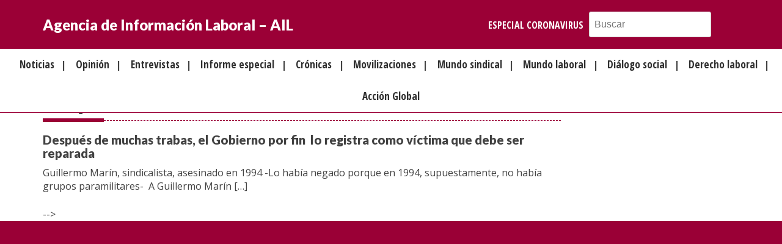

--- FILE ---
content_type: text/html; charset=UTF-8
request_url: https://ail.ens.org.co/tag/guillermo-marin/
body_size: 18562
content:
<!DOCTYPE html>
<html lang="es" prefix="og: https://ogp.me/ns#">
<head>
	<meta charset="UTF-8">
	<meta http-equiv="X-UA-Compatible" content="IE=edge">
	<meta name="viewport" content="width=device-width, initial-scale=1">
	<link rel="profile" href="http://gmpg.org/xfn/11">

	<!-- HTML5 shim and Respond.js for IE8 support of HTML5 elements and media queries -->
    <!-- WARNING: Respond.js doesn't work if you view the page via file:// -->
    <!--[if lt IE 9]>
      <script src="https://oss.maxcdn.com/html5shiv/3.7.3/html5shiv.min.js"></script>
      <script src="https://oss.maxcdn.com/respond/1.4.2/respond.min.js"></script>
    <![endif]-->

	<!-- Global site tag (gtag.js) - Google Analytics -->
<script async src="https://www.googletagmanager.com/gtag/js?id=UA-104618972-1"></script>
<script>
  window.dataLayer = window.dataLayer || [];
  function gtag(){dataLayer.push(arguments);}
  gtag('js', new Date());

  gtag('config', 'UA-104618972-1');
</script>


<!-- Optimización para motores de búsqueda de Rank Math -  https://rankmath.com/ -->
<title>Guillermo Marín | Agencia de Información Laboral - AIL</title>
<meta name="robots" content="follow, noindex"/>
<meta property="og:locale" content="es_ES" />
<meta property="og:type" content="article" />
<meta property="og:title" content="Guillermo Marín | Agencia de Información Laboral - AIL" />
<meta property="og:url" content="https://ail.ens.org.co/tag/guillermo-marin/" />
<meta property="og:site_name" content="Agencia de Información Laboral - AIL" />
<meta name="twitter:card" content="summary_large_image" />
<meta name="twitter:title" content="Guillermo Marín | Agencia de Información Laboral - AIL" />
<meta name="twitter:label1" content="Entradas" />
<meta name="twitter:data1" content="1" />
<script type="application/ld+json" class="rank-math-schema">{"@context":"https://schema.org","@graph":[{"@type":"Organization","@id":"https://ail.ens.org.co/#organization","name":"Agencia de Informaci\u00f3n Laboral - AIL","url":"https://ail.ens.org.co"},{"@type":"WebSite","@id":"https://ail.ens.org.co/#website","url":"https://ail.ens.org.co","name":"Agencia de Informaci\u00f3n Laboral - AIL","publisher":{"@id":"https://ail.ens.org.co/#organization"},"inLanguage":"es"},{"@type":"BreadcrumbList","@id":"https://ail.ens.org.co/tag/guillermo-marin/#breadcrumb","itemListElement":[{"@type":"ListItem","position":"1","item":{"@id":"https://ail.ens.org.co","name":"Inicio"}},{"@type":"ListItem","position":"2","item":{"@id":"https://ail.ens.org.co/tag/guillermo-marin/","name":"Guillermo Mar\u00edn"}}]},{"@type":"CollectionPage","@id":"https://ail.ens.org.co/tag/guillermo-marin/#webpage","url":"https://ail.ens.org.co/tag/guillermo-marin/","name":"Guillermo Mar\u00edn | Agencia de Informaci\u00f3n Laboral - AIL","isPartOf":{"@id":"https://ail.ens.org.co/#website"},"inLanguage":"es","breadcrumb":{"@id":"https://ail.ens.org.co/tag/guillermo-marin/#breadcrumb"}}]}</script>
<!-- /Plugin Rank Math WordPress SEO -->

<link rel="alternate" type="application/rss+xml" title="Agencia de Información Laboral - AIL &raquo; Feed" href="https://ail.ens.org.co/feed/" />
<link rel="alternate" type="application/rss+xml" title="Agencia de Información Laboral - AIL &raquo; Feed de los comentarios" href="https://ail.ens.org.co/comments/feed/" />
<script type="text/javascript" id="wpp-js" src="https://ail.ens.org.co/wp-content/plugins/wordpress-popular-posts/assets/js/wpp.js?ver=7.3.6" data-sampling="0" data-sampling-rate="100" data-api-url="https://ail.ens.org.co/wp-json/wordpress-popular-posts" data-post-id="0" data-token="4628118687" data-lang="0" data-debug="1"></script>
<link rel="alternate" type="application/rss+xml" title="Agencia de Información Laboral - AIL &raquo; Etiqueta Guillermo Marín del feed" href="https://ail.ens.org.co/tag/guillermo-marin/feed/" />
<style id='wp-img-auto-sizes-contain-inline-css' type='text/css'>
img:is([sizes=auto i],[sizes^="auto," i]){contain-intrinsic-size:3000px 1500px}
/*# sourceURL=wp-img-auto-sizes-contain-inline-css */
</style>
<style id='wp-emoji-styles-inline-css' type='text/css'>

	img.wp-smiley, img.emoji {
		display: inline !important;
		border: none !important;
		box-shadow: none !important;
		height: 1em !important;
		width: 1em !important;
		margin: 0 0.07em !important;
		vertical-align: -0.1em !important;
		background: none !important;
		padding: 0 !important;
	}
/*# sourceURL=wp-emoji-styles-inline-css */
</style>
<link rel='stylesheet' id='wp-block-library-css' href='https://ail.ens.org.co/wp-includes/css/dist/block-library/style.min.css?ver=6.9' type='text/css' media='all' />
<style id='classic-theme-styles-inline-css' type='text/css'>
/*! This file is auto-generated */
.wp-block-button__link{color:#fff;background-color:#32373c;border-radius:9999px;box-shadow:none;text-decoration:none;padding:calc(.667em + 2px) calc(1.333em + 2px);font-size:1.125em}.wp-block-file__button{background:#32373c;color:#fff;text-decoration:none}
/*# sourceURL=/wp-includes/css/classic-themes.min.css */
</style>
<style id='global-styles-inline-css' type='text/css'>
:root{--wp--preset--aspect-ratio--square: 1;--wp--preset--aspect-ratio--4-3: 4/3;--wp--preset--aspect-ratio--3-4: 3/4;--wp--preset--aspect-ratio--3-2: 3/2;--wp--preset--aspect-ratio--2-3: 2/3;--wp--preset--aspect-ratio--16-9: 16/9;--wp--preset--aspect-ratio--9-16: 9/16;--wp--preset--color--black: #000000;--wp--preset--color--cyan-bluish-gray: #abb8c3;--wp--preset--color--white: #ffffff;--wp--preset--color--pale-pink: #f78da7;--wp--preset--color--vivid-red: #cf2e2e;--wp--preset--color--luminous-vivid-orange: #ff6900;--wp--preset--color--luminous-vivid-amber: #fcb900;--wp--preset--color--light-green-cyan: #7bdcb5;--wp--preset--color--vivid-green-cyan: #00d084;--wp--preset--color--pale-cyan-blue: #8ed1fc;--wp--preset--color--vivid-cyan-blue: #0693e3;--wp--preset--color--vivid-purple: #9b51e0;--wp--preset--gradient--vivid-cyan-blue-to-vivid-purple: linear-gradient(135deg,rgb(6,147,227) 0%,rgb(155,81,224) 100%);--wp--preset--gradient--light-green-cyan-to-vivid-green-cyan: linear-gradient(135deg,rgb(122,220,180) 0%,rgb(0,208,130) 100%);--wp--preset--gradient--luminous-vivid-amber-to-luminous-vivid-orange: linear-gradient(135deg,rgb(252,185,0) 0%,rgb(255,105,0) 100%);--wp--preset--gradient--luminous-vivid-orange-to-vivid-red: linear-gradient(135deg,rgb(255,105,0) 0%,rgb(207,46,46) 100%);--wp--preset--gradient--very-light-gray-to-cyan-bluish-gray: linear-gradient(135deg,rgb(238,238,238) 0%,rgb(169,184,195) 100%);--wp--preset--gradient--cool-to-warm-spectrum: linear-gradient(135deg,rgb(74,234,220) 0%,rgb(151,120,209) 20%,rgb(207,42,186) 40%,rgb(238,44,130) 60%,rgb(251,105,98) 80%,rgb(254,248,76) 100%);--wp--preset--gradient--blush-light-purple: linear-gradient(135deg,rgb(255,206,236) 0%,rgb(152,150,240) 100%);--wp--preset--gradient--blush-bordeaux: linear-gradient(135deg,rgb(254,205,165) 0%,rgb(254,45,45) 50%,rgb(107,0,62) 100%);--wp--preset--gradient--luminous-dusk: linear-gradient(135deg,rgb(255,203,112) 0%,rgb(199,81,192) 50%,rgb(65,88,208) 100%);--wp--preset--gradient--pale-ocean: linear-gradient(135deg,rgb(255,245,203) 0%,rgb(182,227,212) 50%,rgb(51,167,181) 100%);--wp--preset--gradient--electric-grass: linear-gradient(135deg,rgb(202,248,128) 0%,rgb(113,206,126) 100%);--wp--preset--gradient--midnight: linear-gradient(135deg,rgb(2,3,129) 0%,rgb(40,116,252) 100%);--wp--preset--font-size--small: 13px;--wp--preset--font-size--medium: 20px;--wp--preset--font-size--large: 36px;--wp--preset--font-size--x-large: 42px;--wp--preset--spacing--20: 0.44rem;--wp--preset--spacing--30: 0.67rem;--wp--preset--spacing--40: 1rem;--wp--preset--spacing--50: 1.5rem;--wp--preset--spacing--60: 2.25rem;--wp--preset--spacing--70: 3.38rem;--wp--preset--spacing--80: 5.06rem;--wp--preset--shadow--natural: 6px 6px 9px rgba(0, 0, 0, 0.2);--wp--preset--shadow--deep: 12px 12px 50px rgba(0, 0, 0, 0.4);--wp--preset--shadow--sharp: 6px 6px 0px rgba(0, 0, 0, 0.2);--wp--preset--shadow--outlined: 6px 6px 0px -3px rgb(255, 255, 255), 6px 6px rgb(0, 0, 0);--wp--preset--shadow--crisp: 6px 6px 0px rgb(0, 0, 0);}:where(.is-layout-flex){gap: 0.5em;}:where(.is-layout-grid){gap: 0.5em;}body .is-layout-flex{display: flex;}.is-layout-flex{flex-wrap: wrap;align-items: center;}.is-layout-flex > :is(*, div){margin: 0;}body .is-layout-grid{display: grid;}.is-layout-grid > :is(*, div){margin: 0;}:where(.wp-block-columns.is-layout-flex){gap: 2em;}:where(.wp-block-columns.is-layout-grid){gap: 2em;}:where(.wp-block-post-template.is-layout-flex){gap: 1.25em;}:where(.wp-block-post-template.is-layout-grid){gap: 1.25em;}.has-black-color{color: var(--wp--preset--color--black) !important;}.has-cyan-bluish-gray-color{color: var(--wp--preset--color--cyan-bluish-gray) !important;}.has-white-color{color: var(--wp--preset--color--white) !important;}.has-pale-pink-color{color: var(--wp--preset--color--pale-pink) !important;}.has-vivid-red-color{color: var(--wp--preset--color--vivid-red) !important;}.has-luminous-vivid-orange-color{color: var(--wp--preset--color--luminous-vivid-orange) !important;}.has-luminous-vivid-amber-color{color: var(--wp--preset--color--luminous-vivid-amber) !important;}.has-light-green-cyan-color{color: var(--wp--preset--color--light-green-cyan) !important;}.has-vivid-green-cyan-color{color: var(--wp--preset--color--vivid-green-cyan) !important;}.has-pale-cyan-blue-color{color: var(--wp--preset--color--pale-cyan-blue) !important;}.has-vivid-cyan-blue-color{color: var(--wp--preset--color--vivid-cyan-blue) !important;}.has-vivid-purple-color{color: var(--wp--preset--color--vivid-purple) !important;}.has-black-background-color{background-color: var(--wp--preset--color--black) !important;}.has-cyan-bluish-gray-background-color{background-color: var(--wp--preset--color--cyan-bluish-gray) !important;}.has-white-background-color{background-color: var(--wp--preset--color--white) !important;}.has-pale-pink-background-color{background-color: var(--wp--preset--color--pale-pink) !important;}.has-vivid-red-background-color{background-color: var(--wp--preset--color--vivid-red) !important;}.has-luminous-vivid-orange-background-color{background-color: var(--wp--preset--color--luminous-vivid-orange) !important;}.has-luminous-vivid-amber-background-color{background-color: var(--wp--preset--color--luminous-vivid-amber) !important;}.has-light-green-cyan-background-color{background-color: var(--wp--preset--color--light-green-cyan) !important;}.has-vivid-green-cyan-background-color{background-color: var(--wp--preset--color--vivid-green-cyan) !important;}.has-pale-cyan-blue-background-color{background-color: var(--wp--preset--color--pale-cyan-blue) !important;}.has-vivid-cyan-blue-background-color{background-color: var(--wp--preset--color--vivid-cyan-blue) !important;}.has-vivid-purple-background-color{background-color: var(--wp--preset--color--vivid-purple) !important;}.has-black-border-color{border-color: var(--wp--preset--color--black) !important;}.has-cyan-bluish-gray-border-color{border-color: var(--wp--preset--color--cyan-bluish-gray) !important;}.has-white-border-color{border-color: var(--wp--preset--color--white) !important;}.has-pale-pink-border-color{border-color: var(--wp--preset--color--pale-pink) !important;}.has-vivid-red-border-color{border-color: var(--wp--preset--color--vivid-red) !important;}.has-luminous-vivid-orange-border-color{border-color: var(--wp--preset--color--luminous-vivid-orange) !important;}.has-luminous-vivid-amber-border-color{border-color: var(--wp--preset--color--luminous-vivid-amber) !important;}.has-light-green-cyan-border-color{border-color: var(--wp--preset--color--light-green-cyan) !important;}.has-vivid-green-cyan-border-color{border-color: var(--wp--preset--color--vivid-green-cyan) !important;}.has-pale-cyan-blue-border-color{border-color: var(--wp--preset--color--pale-cyan-blue) !important;}.has-vivid-cyan-blue-border-color{border-color: var(--wp--preset--color--vivid-cyan-blue) !important;}.has-vivid-purple-border-color{border-color: var(--wp--preset--color--vivid-purple) !important;}.has-vivid-cyan-blue-to-vivid-purple-gradient-background{background: var(--wp--preset--gradient--vivid-cyan-blue-to-vivid-purple) !important;}.has-light-green-cyan-to-vivid-green-cyan-gradient-background{background: var(--wp--preset--gradient--light-green-cyan-to-vivid-green-cyan) !important;}.has-luminous-vivid-amber-to-luminous-vivid-orange-gradient-background{background: var(--wp--preset--gradient--luminous-vivid-amber-to-luminous-vivid-orange) !important;}.has-luminous-vivid-orange-to-vivid-red-gradient-background{background: var(--wp--preset--gradient--luminous-vivid-orange-to-vivid-red) !important;}.has-very-light-gray-to-cyan-bluish-gray-gradient-background{background: var(--wp--preset--gradient--very-light-gray-to-cyan-bluish-gray) !important;}.has-cool-to-warm-spectrum-gradient-background{background: var(--wp--preset--gradient--cool-to-warm-spectrum) !important;}.has-blush-light-purple-gradient-background{background: var(--wp--preset--gradient--blush-light-purple) !important;}.has-blush-bordeaux-gradient-background{background: var(--wp--preset--gradient--blush-bordeaux) !important;}.has-luminous-dusk-gradient-background{background: var(--wp--preset--gradient--luminous-dusk) !important;}.has-pale-ocean-gradient-background{background: var(--wp--preset--gradient--pale-ocean) !important;}.has-electric-grass-gradient-background{background: var(--wp--preset--gradient--electric-grass) !important;}.has-midnight-gradient-background{background: var(--wp--preset--gradient--midnight) !important;}.has-small-font-size{font-size: var(--wp--preset--font-size--small) !important;}.has-medium-font-size{font-size: var(--wp--preset--font-size--medium) !important;}.has-large-font-size{font-size: var(--wp--preset--font-size--large) !important;}.has-x-large-font-size{font-size: var(--wp--preset--font-size--x-large) !important;}
:where(.wp-block-post-template.is-layout-flex){gap: 1.25em;}:where(.wp-block-post-template.is-layout-grid){gap: 1.25em;}
:where(.wp-block-term-template.is-layout-flex){gap: 1.25em;}:where(.wp-block-term-template.is-layout-grid){gap: 1.25em;}
:where(.wp-block-columns.is-layout-flex){gap: 2em;}:where(.wp-block-columns.is-layout-grid){gap: 2em;}
:root :where(.wp-block-pullquote){font-size: 1.5em;line-height: 1.6;}
/*# sourceURL=global-styles-inline-css */
</style>
<link rel='stylesheet' id='categories-images-styles-css' href='https://ail.ens.org.co/wp-content/plugins/categories-images/assets/css/zci-styles.css?ver=3.3.1' type='text/css' media='all' />
<link rel='stylesheet' id='fvp-frontend-css' href='https://ail.ens.org.co/wp-content/plugins/featured-video-plus/styles/frontend.css?ver=2.3.3' type='text/css' media='all' />
<link rel='stylesheet' id='svc-next-post-css-css' href='https://ail.ens.org.co/wp-content/plugins/wp-next-post/inc/../assets/css/front.css?ver=6.9' type='text/css' media='all' />
<link rel='stylesheet' id='vcfti-font-awesome-css-css' href='https://ail.ens.org.co/wp-content/plugins/wp-next-post/inc/../assets/css/font-awesome.min.css?ver=6.9' type='text/css' media='all' />
<link rel='stylesheet' id='svc-next-owl-css-css' href='https://ail.ens.org.co/wp-content/plugins/wp-next-post/inc/../assets/css/owl.carousel.css?ver=6.9' type='text/css' media='all' />
<link rel='stylesheet' id='vcfti-font-stroke-css-css' href='https://ail.ens.org.co/wp-content/plugins/wp-next-post/inc/../assets/css/pe-icon-7-stroke.css?ver=6.9' type='text/css' media='all' />
<link rel='stylesheet' id='wordpress-popular-posts-css-css' href='https://ail.ens.org.co/wp-content/plugins/wordpress-popular-posts/assets/css/wpp.css?ver=7.3.6' type='text/css' media='all' />
<link rel='stylesheet' id='agencia-bootstrap-css' href='https://ail.ens.org.co/wp-content/themes/agencia/css/bootstrap.min.css?ver=0.1' type='text/css' media='screen' />
<link rel='stylesheet' id='agencia-style-css' href='https://ail.ens.org.co/wp-content/themes/agencia/style.css?ver=6.9' type='text/css' media='all' />
<link rel='stylesheet' id='agencia-font-css' href='https://ail.ens.org.co/wp-content/themes/agencia/css/font-awesome.min.css?ver=0.1' type='text/css' media='screen' />
<link rel='stylesheet' id='agencia-animate-css' href='https://ail.ens.org.co/wp-content/themes/agencia/css/animate.css?ver=0.1' type='text/css' media='screen' />
<script type="text/javascript" src="https://ail.ens.org.co/wp-includes/js/jquery/jquery.min.js?ver=3.7.1" id="jquery-core-js"></script>
<script type="text/javascript" src="https://ail.ens.org.co/wp-includes/js/jquery/jquery-migrate.min.js?ver=3.4.1" id="jquery-migrate-js"></script>
<script type="text/javascript" src="https://ail.ens.org.co/wp-content/plugins/featured-video-plus/js/jquery.fitvids.min.js?ver=master-2015-08" id="jquery.fitvids-js"></script>
<script type="text/javascript" id="fvp-frontend-js-extra">
/* <![CDATA[ */
var fvpdata = {"ajaxurl":"https://ail.ens.org.co/wp-admin/admin-ajax.php","nonce":"ddaa09d932","fitvids":"1","dynamic":"","overlay":"","opacity":"0.75","color":"b","width":"640"};
//# sourceURL=fvp-frontend-js-extra
/* ]]> */
</script>
<script type="text/javascript" src="https://ail.ens.org.co/wp-content/plugins/featured-video-plus/js/frontend.min.js?ver=2.3.3" id="fvp-frontend-js"></script>
<script type="text/javascript" src="https://ail.ens.org.co/wp-content/plugins/wp-next-post/inc/../assets/js/owl.carousel.min.js?ver=6.9" id="next-post-owl-js-js"></script>
<link rel="https://api.w.org/" href="https://ail.ens.org.co/wp-json/" /><link rel="alternate" title="JSON" type="application/json" href="https://ail.ens.org.co/wp-json/wp/v2/tags/2245" /><link rel="EditURI" type="application/rsd+xml" title="RSD" href="https://ail.ens.org.co/xmlrpc.php?rsd" />
<meta name="generator" content="WordPress 6.9" />
			<style type="text/css">
									.svc_next_content{ text-align:center;}
							</style>
			            <style id="wpp-loading-animation-styles">@-webkit-keyframes bgslide{from{background-position-x:0}to{background-position-x:-200%}}@keyframes bgslide{from{background-position-x:0}to{background-position-x:-200%}}.wpp-widget-block-placeholder,.wpp-shortcode-placeholder{margin:0 auto;width:60px;height:3px;background:#dd3737;background:linear-gradient(90deg,#dd3737 0%,#571313 10%,#dd3737 100%);background-size:200% auto;border-radius:3px;-webkit-animation:bgslide 1s infinite linear;animation:bgslide 1s infinite linear}</style>
            <meta name="generator" content="Elementor 3.34.1; features: additional_custom_breakpoints; settings: css_print_method-external, google_font-enabled, font_display-auto">
			<style>
				.e-con.e-parent:nth-of-type(n+4):not(.e-lazyloaded):not(.e-no-lazyload),
				.e-con.e-parent:nth-of-type(n+4):not(.e-lazyloaded):not(.e-no-lazyload) * {
					background-image: none !important;
				}
				@media screen and (max-height: 1024px) {
					.e-con.e-parent:nth-of-type(n+3):not(.e-lazyloaded):not(.e-no-lazyload),
					.e-con.e-parent:nth-of-type(n+3):not(.e-lazyloaded):not(.e-no-lazyload) * {
						background-image: none !important;
					}
				}
				@media screen and (max-height: 640px) {
					.e-con.e-parent:nth-of-type(n+2):not(.e-lazyloaded):not(.e-no-lazyload),
					.e-con.e-parent:nth-of-type(n+2):not(.e-lazyloaded):not(.e-no-lazyload) * {
						background-image: none !important;
					}
				}
			</style>
						<style type="text/css">
									.svc_next_content{ text-align:center;}
							</style>
			<link rel="icon" href="https://ail.ens.org.co/wp-content/uploads/sites/3/2016/11/cropped-favicon-150x150.png" sizes="32x32" />
<link rel="icon" href="https://ail.ens.org.co/wp-content/uploads/sites/3/2016/11/cropped-favicon-300x300.png" sizes="192x192" />
<link rel="apple-touch-icon" href="https://ail.ens.org.co/wp-content/uploads/sites/3/2016/11/cropped-favicon-300x300.png" />
<meta name="msapplication-TileImage" content="https://ail.ens.org.co/wp-content/uploads/sites/3/2016/11/cropped-favicon-300x300.png" />
</head>

<body class="archive tag tag-guillermo-marin tag-2245 wp-theme-agencia group-blog hfeed elementor-default elementor-kit-16731">
<div id="page" class="site">

	<header class="cd-main-header">
		<div class="container">
			<!-- <div class="row"> -->
				<div class="cd-main-logo">
												<p class="cd-logo site-title"><a href="https://ail.ens.org.co/" rel="home">Agencia de Información Laboral &#8211; AIL</a></p>
										</div>

				<div class="cd-main-nav text-right ">
					<ul id="menu-menu-top" class="visible-md visible-lg"><li id="menu-item-14874" class="menu-item menu-item-type-post_type menu-item-object-page menu-item-14874"><a href="https://ail.ens.org.co/especial-coronavirus/">Especial Coronavirus</a></li>
</ul>
<form role="search" method="get" id="searchform" class="searchform" action="https://ail.ens.org.co/">
    <div>
        <input type="text" value="" name="s" id="s" placeholder="Buscar" />
    </div>
</form>				</div>

				<ul class="cd-header-buttons hidden-md hidden-lg">
					<li><a class="cd-nav-trigger" href="#cd-primary-nav"><span></span></a></li>
				</ul> <!-- cd-header-buttons -->
			<!-- </div>.row -->
		</div><!-- .container -->
	</header>

	<nav class="cd-primary">
		<ul id="menu-menu-principal" class="visible-md visible-lg"><li id="menu-item-973" class="menu-item menu-item-type-taxonomy menu-item-object-category menu-item-973"><a href="https://ail.ens.org.co/noticias/">Noticias</a></li>
<li id="menu-item-976" class="menu-item menu-item-type-taxonomy menu-item-object-category menu-item-976"><a href="https://ail.ens.org.co/opinion/">Opinión</a></li>
<li id="menu-item-977" class="menu-item menu-item-type-taxonomy menu-item-object-category menu-item-977"><a href="https://ail.ens.org.co/entrevistas/">Entrevistas</a></li>
<li id="menu-item-974" class="menu-item menu-item-type-taxonomy menu-item-object-category menu-item-974"><a href="https://ail.ens.org.co/informe-especial/">Informe especial</a></li>
<li id="menu-item-979" class="menu-item menu-item-type-taxonomy menu-item-object-category menu-item-979"><a href="https://ail.ens.org.co/cronicas/">Crónicas</a></li>
<li id="menu-item-975" class="menu-item menu-item-type-taxonomy menu-item-object-category menu-item-975"><a href="https://ail.ens.org.co/movilizaciones/">Movilizaciones</a></li>
<li id="menu-item-972" class="menu-item menu-item-type-taxonomy menu-item-object-category menu-item-972"><a href="https://ail.ens.org.co/mundo-sindical/">Mundo sindical</a></li>
<li id="menu-item-971" class="menu-item menu-item-type-taxonomy menu-item-object-category menu-item-971"><a href="https://ail.ens.org.co/mundo-laboral/">Mundo laboral</a></li>
<li id="menu-item-980" class="menu-item menu-item-type-taxonomy menu-item-object-category menu-item-980"><a href="https://ail.ens.org.co/dialogo-social/">Diálogo social</a></li>
<li id="menu-item-978" class="menu-item menu-item-type-taxonomy menu-item-object-category menu-item-978"><a href="https://ail.ens.org.co/derecho-laboral/">Derecho laboral</a></li>
<li id="menu-item-1506" class="menu-item menu-item-type-taxonomy menu-item-object-category menu-item-1506"><a href="https://ail.ens.org.co/accion-global/">Acción Global</a></li>
</ul>	</nav>

	<main class="cd-main-content">
	<div id="primary" class="content-area container">
		<div class="row">
			<div class="col-xs-12 col-md-9">
									<h1 class="page-title">Etiqueta: <span>Guillermo Marín</span></h1>
					
<!-- 
					<div class="row content-archive">
													<div class="archive-post col-xs-12 col-sm-4 wow fadeInUp">
								
<article id="post-3572" class="post-3572 post type-post status-publish format-standard hentry category-cronicas category-mundo-sindical tag-2247 tag-asesinato tag-cut tag-fiscalia tag-futran tag-guillermo-marin tag-reparacion tag-union-patriotica tag-victima tag-violencia-antisindical">

	
	<div class="thumbnail">
		<a href="https://ail.ens.org.co/cronicas/despues-muchas-trabas-gobierno-fin-lo-registra-victima-reparada/" title="Después de muchas trabas, el Gobierno por fin   lo registra como víctima que debe ser reparada">
							<img src="https://ail.ens.org.co/wp-content/themes/agencia/images/thumbnail.jpg">
					</a>
		
		<span class="meta-cat cronicas">Crónicas</span>
	</div><!-- thumbnail -->

	<h3 class="entry-title"><a href="https://ail.ens.org.co/cronicas/despues-muchas-trabas-gobierno-fin-lo-registra-victima-reparada/" rel="bookmark">Después de muchas trabas, el Gobierno por fin   lo registra como víctima que debe ser reparada</a></h3>
	<div class="entry-content">
		<p>Guillermo Marín, sindicalista, asesinado en 1994 -Lo había negado porque en 1994, supuestamente, no había grupos paramilitares-  A Guillermo Marín [&hellip;]</p>
	</div><!-- entry-content -->

</article>							</div>
						<div class="pagination"></div>					</div> -->

					
							</div><!-- col -->

			<div class="col-xs-12 col-md-3">
				
<aside id="secondary" class="widget-area" role="complementary">
	<section id="block-2" class="widget widget_block"><div class="popular-posts"><h2>Lo más leído</h2><!-- WP Popular Posts v7.3.6 - cached -->

<ul class="wpp-list wpp-list-with-thumbnails">
<li>
<a href="https://ail.ens.org.co/mundo-laboral/congreso-aprobo-ley-prima-trabajadoras-domesticas/" title="Congreso aprobó ley de prima para trabajadoras domésticas" target="_self"><img src="https://ail.ens.org.co/wp-content/plugins/wordpress-popular-posts/assets/images/no_thumb.jpg" width="75" height="75" alt="" class="wpp-thumbnail wpp_featured wpp_def_no_src" decoding="async"></a>
<a href="https://ail.ens.org.co/mundo-laboral/congreso-aprobo-ley-prima-trabajadoras-domesticas/" title="Congreso aprobó ley de prima para trabajadoras domésticas" class="wpp-post-title" target="_self">Congreso aprobó ley de pr...</a>
 <span class="wpp-meta post-stats"><span class="wpp-date">publicado el junio 17, 2016</span> | <span class="wpp-category">en <a href="https://ail.ens.org.co/mundo-laboral/" class="wpp-taxonomy category category-9">Mundo laboral</a>, <a href="https://ail.ens.org.co/mundo-sindical/" class="wpp-taxonomy category category-10">Mundo sindical</a>, <a href="https://ail.ens.org.co/opinion/" class="wpp-taxonomy category category-12">Opinión</a></span></span>
</li>
<li>
<a href="https://ail.ens.org.co/informe-especial/balance-del-gobierno-alvaro-uribe-velez-4/" title="Balance del gobierno de Álvaro Uribe Vélez" target="_self"><img src="https://ail.ens.org.co/wp-content/plugins/wordpress-popular-posts/assets/images/no_thumb.jpg" width="75" height="75" alt="" class="wpp-thumbnail wpp_featured wpp_def_no_src" decoding="async"></a>
<a href="https://ail.ens.org.co/informe-especial/balance-del-gobierno-alvaro-uribe-velez-4/" title="Balance del gobierno de Álvaro Uribe Vélez" class="wpp-post-title" target="_self">Balance del gobierno de Á...</a>
 <span class="wpp-meta post-stats"><span class="wpp-date">publicado el agosto 5, 2010</span> | <span class="wpp-category">en <a href="https://ail.ens.org.co/informe-especial/" class="wpp-taxonomy category category-7">Informe especial</a>, <a href="https://ail.ens.org.co/mundo-laboral/" class="wpp-taxonomy category category-9">Mundo laboral</a></span></span>
</li>
<li>
<a href="https://ail.ens.org.co/cronicas/betsabe-espinal-pionera-la-lucha-las-mujeres-derechos-laborales-suceso-poco-conocido-la-historia-colombia/" title="Betsabé Espinal, pionera de la lucha de las mujeres por derechos laborales: un suceso poco conocido en la historia de Colombia" target="_self"><img src="https://ail.ens.org.co/wp-content/uploads/sites/3/wordpress-popular-posts/1732-featured-75x75.jpg" srcset="https://ail.ens.org.co/wp-content/uploads/sites/3/wordpress-popular-posts/1732-featured-75x75.jpg, https://ail.ens.org.co/wp-content/uploads/sites/3/wordpress-popular-posts/1732-featured-75x75@1.5x.jpg 1.5x" width="75" height="75" alt="" class="wpp-thumbnail wpp_featured wpp_cached_thumb" decoding="async"></a>
<a href="https://ail.ens.org.co/cronicas/betsabe-espinal-pionera-la-lucha-las-mujeres-derechos-laborales-suceso-poco-conocido-la-historia-colombia/" title="Betsabé Espinal, pionera de la lucha de las mujeres por derechos laborales: un suceso poco conocido en la historia de Colombia" class="wpp-post-title" target="_self">Betsabé Espinal, pionera...</a>
 <span class="wpp-meta post-stats"><span class="wpp-date">publicado el marzo 8, 2017</span> | <span class="wpp-category">en <a href="https://ail.ens.org.co/cronicas/" class="wpp-taxonomy category category-3">Crónicas</a>, <a href="https://ail.ens.org.co/mundo-laboral/" class="wpp-taxonomy category category-9">Mundo laboral</a></span></span>
</li>
<li>
<a href="https://ail.ens.org.co/informe-especial/balance-del-gobierno-alvaro-uribe-velez-5/" title="Balance del gobierno de Álvaro Uribe Vélez" target="_self"><img src="https://ail.ens.org.co/wp-content/plugins/wordpress-popular-posts/assets/images/no_thumb.jpg" width="75" height="75" alt="" class="wpp-thumbnail wpp_featured wpp_def_no_src" decoding="async"></a>
<a href="https://ail.ens.org.co/informe-especial/balance-del-gobierno-alvaro-uribe-velez-5/" title="Balance del gobierno de Álvaro Uribe Vélez" class="wpp-post-title" target="_self">Balance del gobierno de Á...</a>
 <span class="wpp-meta post-stats"><span class="wpp-date">publicado el agosto 5, 2010</span> | <span class="wpp-category">en <a href="https://ail.ens.org.co/informe-especial/" class="wpp-taxonomy category category-7">Informe especial</a>, <a href="https://ail.ens.org.co/mundo-laboral/" class="wpp-taxonomy category category-9">Mundo laboral</a>, <a href="https://ail.ens.org.co/mundo-sindical/" class="wpp-taxonomy category category-10">Mundo sindical</a>, <a href="https://ail.ens.org.co/opinion/" class="wpp-taxonomy category category-12">Opinión</a></span></span>
</li>
<li>
<a href="https://ail.ens.org.co/cronicas/vendedores-frutas-carretillas-dia-dia-cargado-obstaculos/" title="Vendedores de frutas en carretillas: Un día a día cargado de obstáculos" target="_self"><img src="https://ail.ens.org.co/wp-content/plugins/wordpress-popular-posts/assets/images/no_thumb.jpg" width="75" height="75" alt="" class="wpp-thumbnail wpp_featured wpp_def_no_src" decoding="async"></a>
<a href="https://ail.ens.org.co/cronicas/vendedores-frutas-carretillas-dia-dia-cargado-obstaculos/" title="Vendedores de frutas en carretillas: Un día a día cargado de obstáculos" class="wpp-post-title" target="_self">Vendedores de frutas en c...</a>
 <span class="wpp-meta post-stats"><span class="wpp-date">publicado el mayo 10, 2012</span> | <span class="wpp-category">en <a href="https://ail.ens.org.co/cronicas/" class="wpp-taxonomy category category-3">Crónicas</a>, <a href="https://ail.ens.org.co/mundo-laboral/" class="wpp-taxonomy category category-9">Mundo laboral</a></span></span>
</li>
</ul></div></section><section id="collapsed_archives_widget-2" class="widget widget_collapsed_archives_widget"><h2 class="widget-title">Histórico de Noticias</h2><div class="collapsed-archives collapsed-archives-triangles"><ul><li><input type="checkbox" id="archive-year-2025"><label for="archive-year-2025"></label>	<a href='https://ail.ens.org.co/2025/'>2025</a>&nbsp;(20)
<ul>	<li><a href='https://ail.ens.org.co/2025/10/'>octubre</a>&nbsp;(2)</li>
	<li><a href='https://ail.ens.org.co/2025/09/'>septiembre</a>&nbsp;(5)</li>
	<li><a href='https://ail.ens.org.co/2025/08/'>agosto</a>&nbsp;(1)</li>
	<li><a href='https://ail.ens.org.co/2025/07/'>julio</a>&nbsp;(3)</li>
	<li><a href='https://ail.ens.org.co/2025/06/'>junio</a>&nbsp;(2)</li>
	<li><a href='https://ail.ens.org.co/2025/05/'>mayo</a>&nbsp;(1)</li>
	<li><a href='https://ail.ens.org.co/2025/04/'>abril</a>&nbsp;(1)</li>
	<li><a href='https://ail.ens.org.co/2025/03/'>marzo</a>&nbsp;(2)</li>
	<li><a href='https://ail.ens.org.co/2025/02/'>febrero</a>&nbsp;(3)</li>
</ul></li><li><input type="checkbox" id="archive-year-2024"><label for="archive-year-2024"></label>	<a href='https://ail.ens.org.co/2024/'>2024</a>&nbsp;(4)
<ul>	<li><a href='https://ail.ens.org.co/2024/12/'>diciembre</a>&nbsp;(3)</li>
	<li><a href='https://ail.ens.org.co/2024/11/'>noviembre</a>&nbsp;(1)</li>
</ul></li><li><input type="checkbox" id="archive-year-2023"><label for="archive-year-2023"></label>	<a href='https://ail.ens.org.co/2023/'>2023</a>&nbsp;(105)
<ul>	<li><a href='https://ail.ens.org.co/2023/12/'>diciembre</a>&nbsp;(1)</li>
	<li><a href='https://ail.ens.org.co/2023/09/'>septiembre</a>&nbsp;(6)</li>
	<li><a href='https://ail.ens.org.co/2023/08/'>agosto</a>&nbsp;(9)</li>
	<li><a href='https://ail.ens.org.co/2023/07/'>julio</a>&nbsp;(13)</li>
	<li><a href='https://ail.ens.org.co/2023/06/'>junio</a>&nbsp;(18)</li>
	<li><a href='https://ail.ens.org.co/2023/05/'>mayo</a>&nbsp;(11)</li>
	<li><a href='https://ail.ens.org.co/2023/04/'>abril</a>&nbsp;(10)</li>
	<li><a href='https://ail.ens.org.co/2023/03/'>marzo</a>&nbsp;(16)</li>
	<li><a href='https://ail.ens.org.co/2023/02/'>febrero</a>&nbsp;(9)</li>
	<li><a href='https://ail.ens.org.co/2023/01/'>enero</a>&nbsp;(12)</li>
</ul></li><li><input type="checkbox" id="archive-year-2022"><label for="archive-year-2022"></label>	<a href='https://ail.ens.org.co/2022/'>2022</a>&nbsp;(150)
<ul>	<li><a href='https://ail.ens.org.co/2022/12/'>diciembre</a>&nbsp;(9)</li>
	<li><a href='https://ail.ens.org.co/2022/11/'>noviembre</a>&nbsp;(15)</li>
	<li><a href='https://ail.ens.org.co/2022/10/'>octubre</a>&nbsp;(14)</li>
	<li><a href='https://ail.ens.org.co/2022/09/'>septiembre</a>&nbsp;(15)</li>
	<li><a href='https://ail.ens.org.co/2022/08/'>agosto</a>&nbsp;(17)</li>
	<li><a href='https://ail.ens.org.co/2022/07/'>julio</a>&nbsp;(15)</li>
	<li><a href='https://ail.ens.org.co/2022/06/'>junio</a>&nbsp;(9)</li>
	<li><a href='https://ail.ens.org.co/2022/05/'>mayo</a>&nbsp;(22)</li>
	<li><a href='https://ail.ens.org.co/2022/04/'>abril</a>&nbsp;(6)</li>
	<li><a href='https://ail.ens.org.co/2022/03/'>marzo</a>&nbsp;(14)</li>
	<li><a href='https://ail.ens.org.co/2022/02/'>febrero</a>&nbsp;(8)</li>
	<li><a href='https://ail.ens.org.co/2022/01/'>enero</a>&nbsp;(6)</li>
</ul></li><li><input type="checkbox" id="archive-year-2021"><label for="archive-year-2021"></label>	<a href='https://ail.ens.org.co/2021/'>2021</a>&nbsp;(165)
<ul>	<li><a href='https://ail.ens.org.co/2021/12/'>diciembre</a>&nbsp;(14)</li>
	<li><a href='https://ail.ens.org.co/2021/11/'>noviembre</a>&nbsp;(11)</li>
	<li><a href='https://ail.ens.org.co/2021/10/'>octubre</a>&nbsp;(13)</li>
	<li><a href='https://ail.ens.org.co/2021/09/'>septiembre</a>&nbsp;(16)</li>
	<li><a href='https://ail.ens.org.co/2021/08/'>agosto</a>&nbsp;(17)</li>
	<li><a href='https://ail.ens.org.co/2021/07/'>julio</a>&nbsp;(17)</li>
	<li><a href='https://ail.ens.org.co/2021/06/'>junio</a>&nbsp;(12)</li>
	<li><a href='https://ail.ens.org.co/2021/05/'>mayo</a>&nbsp;(9)</li>
	<li><a href='https://ail.ens.org.co/2021/04/'>abril</a>&nbsp;(14)</li>
	<li><a href='https://ail.ens.org.co/2021/03/'>marzo</a>&nbsp;(14)</li>
	<li><a href='https://ail.ens.org.co/2021/02/'>febrero</a>&nbsp;(18)</li>
	<li><a href='https://ail.ens.org.co/2021/01/'>enero</a>&nbsp;(10)</li>
</ul></li><li><input type="checkbox" id="archive-year-2020"><label for="archive-year-2020"></label>	<a href='https://ail.ens.org.co/2020/'>2020</a>&nbsp;(405)
<ul>	<li><a href='https://ail.ens.org.co/2020/12/'>diciembre</a>&nbsp;(28)</li>
	<li><a href='https://ail.ens.org.co/2020/11/'>noviembre</a>&nbsp;(27)</li>
	<li><a href='https://ail.ens.org.co/2020/10/'>octubre</a>&nbsp;(20)</li>
	<li><a href='https://ail.ens.org.co/2020/09/'>septiembre</a>&nbsp;(20)</li>
	<li><a href='https://ail.ens.org.co/2020/08/'>agosto</a>&nbsp;(34)</li>
	<li><a href='https://ail.ens.org.co/2020/07/'>julio</a>&nbsp;(41)</li>
	<li><a href='https://ail.ens.org.co/2020/06/'>junio</a>&nbsp;(42)</li>
	<li><a href='https://ail.ens.org.co/2020/05/'>mayo</a>&nbsp;(46)</li>
	<li><a href='https://ail.ens.org.co/2020/04/'>abril</a>&nbsp;(65)</li>
	<li><a href='https://ail.ens.org.co/2020/03/'>marzo</a>&nbsp;(44)</li>
	<li><a href='https://ail.ens.org.co/2020/02/'>febrero</a>&nbsp;(29)</li>
	<li><a href='https://ail.ens.org.co/2020/01/'>enero</a>&nbsp;(9)</li>
</ul></li><li><input type="checkbox" id="archive-year-2019"><label for="archive-year-2019"></label>	<a href='https://ail.ens.org.co/2019/'>2019</a>&nbsp;(346)
<ul>	<li><a href='https://ail.ens.org.co/2019/12/'>diciembre</a>&nbsp;(25)</li>
	<li><a href='https://ail.ens.org.co/2019/11/'>noviembre</a>&nbsp;(38)</li>
	<li><a href='https://ail.ens.org.co/2019/10/'>octubre</a>&nbsp;(38)</li>
	<li><a href='https://ail.ens.org.co/2019/09/'>septiembre</a>&nbsp;(32)</li>
	<li><a href='https://ail.ens.org.co/2019/08/'>agosto</a>&nbsp;(28)</li>
	<li><a href='https://ail.ens.org.co/2019/07/'>julio</a>&nbsp;(31)</li>
	<li><a href='https://ail.ens.org.co/2019/06/'>junio</a>&nbsp;(32)</li>
	<li><a href='https://ail.ens.org.co/2019/05/'>mayo</a>&nbsp;(38)</li>
	<li><a href='https://ail.ens.org.co/2019/04/'>abril</a>&nbsp;(26)</li>
	<li><a href='https://ail.ens.org.co/2019/03/'>marzo</a>&nbsp;(36)</li>
	<li><a href='https://ail.ens.org.co/2019/02/'>febrero</a>&nbsp;(14)</li>
	<li><a href='https://ail.ens.org.co/2019/01/'>enero</a>&nbsp;(8)</li>
</ul></li><li><input type="checkbox" id="archive-year-2018"><label for="archive-year-2018"></label>	<a href='https://ail.ens.org.co/2018/'>2018</a>&nbsp;(255)
<ul>	<li><a href='https://ail.ens.org.co/2018/12/'>diciembre</a>&nbsp;(16)</li>
	<li><a href='https://ail.ens.org.co/2018/11/'>noviembre</a>&nbsp;(20)</li>
	<li><a href='https://ail.ens.org.co/2018/10/'>octubre</a>&nbsp;(23)</li>
	<li><a href='https://ail.ens.org.co/2018/09/'>septiembre</a>&nbsp;(37)</li>
	<li><a href='https://ail.ens.org.co/2018/08/'>agosto</a>&nbsp;(23)</li>
	<li><a href='https://ail.ens.org.co/2018/07/'>julio</a>&nbsp;(14)</li>
	<li><a href='https://ail.ens.org.co/2018/06/'>junio</a>&nbsp;(22)</li>
	<li><a href='https://ail.ens.org.co/2018/05/'>mayo</a>&nbsp;(22)</li>
	<li><a href='https://ail.ens.org.co/2018/04/'>abril</a>&nbsp;(26)</li>
	<li><a href='https://ail.ens.org.co/2018/03/'>marzo</a>&nbsp;(31)</li>
	<li><a href='https://ail.ens.org.co/2018/02/'>febrero</a>&nbsp;(12)</li>
	<li><a href='https://ail.ens.org.co/2018/01/'>enero</a>&nbsp;(9)</li>
</ul></li><li><input type="checkbox" id="archive-year-2017"><label for="archive-year-2017"></label>	<a href='https://ail.ens.org.co/2017/'>2017</a>&nbsp;(213)
<ul>	<li><a href='https://ail.ens.org.co/2017/12/'>diciembre</a>&nbsp;(12)</li>
	<li><a href='https://ail.ens.org.co/2017/11/'>noviembre</a>&nbsp;(28)</li>
	<li><a href='https://ail.ens.org.co/2017/10/'>octubre</a>&nbsp;(29)</li>
	<li><a href='https://ail.ens.org.co/2017/09/'>septiembre</a>&nbsp;(25)</li>
	<li><a href='https://ail.ens.org.co/2017/08/'>agosto</a>&nbsp;(20)</li>
	<li><a href='https://ail.ens.org.co/2017/07/'>julio</a>&nbsp;(17)</li>
	<li><a href='https://ail.ens.org.co/2017/06/'>junio</a>&nbsp;(20)</li>
	<li><a href='https://ail.ens.org.co/2017/05/'>mayo</a>&nbsp;(16)</li>
	<li><a href='https://ail.ens.org.co/2017/04/'>abril</a>&nbsp;(14)</li>
	<li><a href='https://ail.ens.org.co/2017/03/'>marzo</a>&nbsp;(15)</li>
	<li><a href='https://ail.ens.org.co/2017/02/'>febrero</a>&nbsp;(12)</li>
	<li><a href='https://ail.ens.org.co/2017/01/'>enero</a>&nbsp;(5)</li>
</ul></li><li><input type="checkbox" id="archive-year-2016"><label for="archive-year-2016"></label>	<a href='https://ail.ens.org.co/2016/'>2016</a>&nbsp;(176)
<ul>	<li><a href='https://ail.ens.org.co/2016/12/'>diciembre</a>&nbsp;(9)</li>
	<li><a href='https://ail.ens.org.co/2016/11/'>noviembre</a>&nbsp;(11)</li>
	<li><a href='https://ail.ens.org.co/2016/10/'>octubre</a>&nbsp;(14)</li>
	<li><a href='https://ail.ens.org.co/2016/09/'>septiembre</a>&nbsp;(17)</li>
	<li><a href='https://ail.ens.org.co/2016/08/'>agosto</a>&nbsp;(19)</li>
	<li><a href='https://ail.ens.org.co/2016/07/'>julio</a>&nbsp;(16)</li>
	<li><a href='https://ail.ens.org.co/2016/06/'>junio</a>&nbsp;(19)</li>
	<li><a href='https://ail.ens.org.co/2016/05/'>mayo</a>&nbsp;(24)</li>
	<li><a href='https://ail.ens.org.co/2016/04/'>abril</a>&nbsp;(18)</li>
	<li><a href='https://ail.ens.org.co/2016/03/'>marzo</a>&nbsp;(12)</li>
	<li><a href='https://ail.ens.org.co/2016/02/'>febrero</a>&nbsp;(11)</li>
	<li><a href='https://ail.ens.org.co/2016/01/'>enero</a>&nbsp;(6)</li>
</ul></li><li><input type="checkbox" id="archive-year-2015"><label for="archive-year-2015"></label>	<a href='https://ail.ens.org.co/2015/'>2015</a>&nbsp;(53)
<ul>	<li><a href='https://ail.ens.org.co/2015/12/'>diciembre</a>&nbsp;(9)</li>
	<li><a href='https://ail.ens.org.co/2015/11/'>noviembre</a>&nbsp;(1)</li>
	<li><a href='https://ail.ens.org.co/2015/10/'>octubre</a>&nbsp;(16)</li>
	<li><a href='https://ail.ens.org.co/2015/09/'>septiembre</a>&nbsp;(6)</li>
	<li><a href='https://ail.ens.org.co/2015/08/'>agosto</a>&nbsp;(1)</li>
	<li><a href='https://ail.ens.org.co/2015/07/'>julio</a>&nbsp;(1)</li>
	<li><a href='https://ail.ens.org.co/2015/06/'>junio</a>&nbsp;(6)</li>
	<li><a href='https://ail.ens.org.co/2015/05/'>mayo</a>&nbsp;(2)</li>
	<li><a href='https://ail.ens.org.co/2015/04/'>abril</a>&nbsp;(4)</li>
	<li><a href='https://ail.ens.org.co/2015/03/'>marzo</a>&nbsp;(1)</li>
	<li><a href='https://ail.ens.org.co/2015/02/'>febrero</a>&nbsp;(4)</li>
	<li><a href='https://ail.ens.org.co/2015/01/'>enero</a>&nbsp;(2)</li>
</ul></li><li><input type="checkbox" id="archive-year-2014"><label for="archive-year-2014"></label>	<a href='https://ail.ens.org.co/2014/'>2014</a>&nbsp;(111)
<ul>	<li><a href='https://ail.ens.org.co/2014/12/'>diciembre</a>&nbsp;(8)</li>
	<li><a href='https://ail.ens.org.co/2014/11/'>noviembre</a>&nbsp;(8)</li>
	<li><a href='https://ail.ens.org.co/2014/10/'>octubre</a>&nbsp;(10)</li>
	<li><a href='https://ail.ens.org.co/2014/09/'>septiembre</a>&nbsp;(10)</li>
	<li><a href='https://ail.ens.org.co/2014/08/'>agosto</a>&nbsp;(7)</li>
	<li><a href='https://ail.ens.org.co/2014/07/'>julio</a>&nbsp;(10)</li>
	<li><a href='https://ail.ens.org.co/2014/06/'>junio</a>&nbsp;(17)</li>
	<li><a href='https://ail.ens.org.co/2014/05/'>mayo</a>&nbsp;(12)</li>
	<li><a href='https://ail.ens.org.co/2014/04/'>abril</a>&nbsp;(9)</li>
	<li><a href='https://ail.ens.org.co/2014/03/'>marzo</a>&nbsp;(9)</li>
	<li><a href='https://ail.ens.org.co/2014/02/'>febrero</a>&nbsp;(8)</li>
	<li><a href='https://ail.ens.org.co/2014/01/'>enero</a>&nbsp;(3)</li>
</ul></li><li><input type="checkbox" id="archive-year-2013"><label for="archive-year-2013"></label>	<a href='https://ail.ens.org.co/2013/'>2013</a>&nbsp;(83)
<ul>	<li><a href='https://ail.ens.org.co/2013/12/'>diciembre</a>&nbsp;(7)</li>
	<li><a href='https://ail.ens.org.co/2013/11/'>noviembre</a>&nbsp;(6)</li>
	<li><a href='https://ail.ens.org.co/2013/10/'>octubre</a>&nbsp;(7)</li>
	<li><a href='https://ail.ens.org.co/2013/09/'>septiembre</a>&nbsp;(5)</li>
	<li><a href='https://ail.ens.org.co/2013/08/'>agosto</a>&nbsp;(7)</li>
	<li><a href='https://ail.ens.org.co/2013/07/'>julio</a>&nbsp;(8)</li>
	<li><a href='https://ail.ens.org.co/2013/06/'>junio</a>&nbsp;(7)</li>
	<li><a href='https://ail.ens.org.co/2013/05/'>mayo</a>&nbsp;(8)</li>
	<li><a href='https://ail.ens.org.co/2013/04/'>abril</a>&nbsp;(7)</li>
	<li><a href='https://ail.ens.org.co/2013/03/'>marzo</a>&nbsp;(7)</li>
	<li><a href='https://ail.ens.org.co/2013/02/'>febrero</a>&nbsp;(9)</li>
	<li><a href='https://ail.ens.org.co/2013/01/'>enero</a>&nbsp;(5)</li>
</ul></li><li><input type="checkbox" id="archive-year-2012"><label for="archive-year-2012"></label>	<a href='https://ail.ens.org.co/2012/'>2012</a>&nbsp;(72)
<ul>	<li><a href='https://ail.ens.org.co/2012/12/'>diciembre</a>&nbsp;(7)</li>
	<li><a href='https://ail.ens.org.co/2012/11/'>noviembre</a>&nbsp;(2)</li>
	<li><a href='https://ail.ens.org.co/2012/10/'>octubre</a>&nbsp;(5)</li>
	<li><a href='https://ail.ens.org.co/2012/09/'>septiembre</a>&nbsp;(6)</li>
	<li><a href='https://ail.ens.org.co/2012/08/'>agosto</a>&nbsp;(6)</li>
	<li><a href='https://ail.ens.org.co/2012/07/'>julio</a>&nbsp;(8)</li>
	<li><a href='https://ail.ens.org.co/2012/06/'>junio</a>&nbsp;(10)</li>
	<li><a href='https://ail.ens.org.co/2012/05/'>mayo</a>&nbsp;(11)</li>
	<li><a href='https://ail.ens.org.co/2012/04/'>abril</a>&nbsp;(4)</li>
	<li><a href='https://ail.ens.org.co/2012/03/'>marzo</a>&nbsp;(6)</li>
	<li><a href='https://ail.ens.org.co/2012/02/'>febrero</a>&nbsp;(4)</li>
	<li><a href='https://ail.ens.org.co/2012/01/'>enero</a>&nbsp;(3)</li>
</ul></li><li><input type="checkbox" id="archive-year-2011"><label for="archive-year-2011"></label>	<a href='https://ail.ens.org.co/2011/'>2011</a>&nbsp;(48)
<ul>	<li><a href='https://ail.ens.org.co/2011/12/'>diciembre</a>&nbsp;(4)</li>
	<li><a href='https://ail.ens.org.co/2011/11/'>noviembre</a>&nbsp;(6)</li>
	<li><a href='https://ail.ens.org.co/2011/10/'>octubre</a>&nbsp;(8)</li>
	<li><a href='https://ail.ens.org.co/2011/09/'>septiembre</a>&nbsp;(5)</li>
	<li><a href='https://ail.ens.org.co/2011/08/'>agosto</a>&nbsp;(6)</li>
	<li><a href='https://ail.ens.org.co/2011/07/'>julio</a>&nbsp;(1)</li>
	<li><a href='https://ail.ens.org.co/2011/06/'>junio</a>&nbsp;(3)</li>
	<li><a href='https://ail.ens.org.co/2011/05/'>mayo</a>&nbsp;(6)</li>
	<li><a href='https://ail.ens.org.co/2011/04/'>abril</a>&nbsp;(2)</li>
	<li><a href='https://ail.ens.org.co/2011/03/'>marzo</a>&nbsp;(4)</li>
	<li><a href='https://ail.ens.org.co/2011/02/'>febrero</a>&nbsp;(3)</li>
</ul></li><li><input type="checkbox" id="archive-year-2010"><label for="archive-year-2010"></label>	<a href='https://ail.ens.org.co/2010/'>2010</a>&nbsp;(47)
<ul>	<li><a href='https://ail.ens.org.co/2010/12/'>diciembre</a>&nbsp;(4)</li>
	<li><a href='https://ail.ens.org.co/2010/11/'>noviembre</a>&nbsp;(8)</li>
	<li><a href='https://ail.ens.org.co/2010/10/'>octubre</a>&nbsp;(9)</li>
	<li><a href='https://ail.ens.org.co/2010/09/'>septiembre</a>&nbsp;(3)</li>
	<li><a href='https://ail.ens.org.co/2010/08/'>agosto</a>&nbsp;(12)</li>
	<li><a href='https://ail.ens.org.co/2010/06/'>junio</a>&nbsp;(2)</li>
	<li><a href='https://ail.ens.org.co/2010/05/'>mayo</a>&nbsp;(2)</li>
	<li><a href='https://ail.ens.org.co/2010/04/'>abril</a>&nbsp;(3)</li>
	<li><a href='https://ail.ens.org.co/2010/03/'>marzo</a>&nbsp;(3)</li>
	<li><a href='https://ail.ens.org.co/2010/02/'>febrero</a>&nbsp;(1)</li>
</ul></li><li><input type="checkbox" id="archive-year-2009"><label for="archive-year-2009"></label>	<a href='https://ail.ens.org.co/2009/'>2009</a>&nbsp;(7)
<ul>	<li><a href='https://ail.ens.org.co/2009/12/'>diciembre</a>&nbsp;(1)</li>
	<li><a href='https://ail.ens.org.co/2009/11/'>noviembre</a>&nbsp;(1)</li>
	<li><a href='https://ail.ens.org.co/2009/10/'>octubre</a>&nbsp;(1)</li>
	<li><a href='https://ail.ens.org.co/2009/05/'>mayo</a>&nbsp;(1)</li>
	<li><a href='https://ail.ens.org.co/2009/04/'>abril</a>&nbsp;(1)</li>
	<li><a href='https://ail.ens.org.co/2009/03/'>marzo</a>&nbsp;(2)</li>
</ul></li><li><input type="checkbox" id="archive-year-2008"><label for="archive-year-2008"></label>	<a href='https://ail.ens.org.co/2008/'>2008</a>&nbsp;(2)
<ul>	<li><a href='https://ail.ens.org.co/2008/12/'>diciembre</a>&nbsp;(1)</li>
	<li><a href='https://ail.ens.org.co/2008/08/'>agosto</a>&nbsp;(1)</li>
</ul></li></ul></div></section></aside><!-- #secondary -->
			</div><!-- col -->
		</div><!-- row -->
	</div><!-- #primary -->


		<footer id="colophon" class="site-footer" role="contentinfo">
			<div class="container">
				<div class="row">
					<div class="logo col-xs-12 col-sm-6 col-md-3">
											</div>
									</div>
			</div><!-- .container -->
			<div class="site-info">
				<div class="container">
					<ul id="menu-footer" class="menu"><li id="menu-item-983" class="menu-item menu-item-type-post_type menu-item-object-page menu-item-983"><a href="https://ail.ens.org.co/fqa/">FQA</a></li>
<li id="menu-item-984" class="menu-item menu-item-type-post_type menu-item-object-page menu-item-privacy-policy menu-item-984"><a rel="privacy-policy" href="https://ail.ens.org.co/politicas-de-privacidad/">Política de privacidad</a></li>
</ul>					<p>© 2019 Escuela Nacional Sindical. Todos los derechos reservados.</p>
				</div><!-- .container -->
			</div><!-- .site-info -->
		</footer><!-- #colophon -->
	</main>

	<div class="cd-overlay"></div>

	<nav class="cd-nav hidden-md hidden-lg">
		<ul id="cd-primary-nav" class="cd-primary-nav is-fixed">
			<li class="menu-item menu-item-type-taxonomy menu-item-object-category menu-item-973"><a href="https://ail.ens.org.co/noticias/">Noticias</a></li>
<li class="menu-item menu-item-type-taxonomy menu-item-object-category menu-item-976"><a href="https://ail.ens.org.co/opinion/">Opinión</a></li>
<li class="menu-item menu-item-type-taxonomy menu-item-object-category menu-item-977"><a href="https://ail.ens.org.co/entrevistas/">Entrevistas</a></li>
<li class="menu-item menu-item-type-taxonomy menu-item-object-category menu-item-974"><a href="https://ail.ens.org.co/informe-especial/">Informe especial</a></li>
<li class="menu-item menu-item-type-taxonomy menu-item-object-category menu-item-979"><a href="https://ail.ens.org.co/cronicas/">Crónicas</a></li>
<li class="menu-item menu-item-type-taxonomy menu-item-object-category menu-item-975"><a href="https://ail.ens.org.co/movilizaciones/">Movilizaciones</a></li>
<li class="menu-item menu-item-type-taxonomy menu-item-object-category menu-item-972"><a href="https://ail.ens.org.co/mundo-sindical/">Mundo sindical</a></li>
<li class="menu-item menu-item-type-taxonomy menu-item-object-category menu-item-971"><a href="https://ail.ens.org.co/mundo-laboral/">Mundo laboral</a></li>
<li class="menu-item menu-item-type-taxonomy menu-item-object-category menu-item-980"><a href="https://ail.ens.org.co/dialogo-social/">Diálogo social</a></li>
<li class="menu-item menu-item-type-taxonomy menu-item-object-category menu-item-978"><a href="https://ail.ens.org.co/derecho-laboral/">Derecho laboral</a></li>
<li class="menu-item menu-item-type-taxonomy menu-item-object-category menu-item-1506"><a href="https://ail.ens.org.co/accion-global/">Acción Global</a></li>
		</ul>
	</nav> <!-- cd-nav -->
</div><!-- #page -->

<!-- <script src="https://ajax.googleapis.com/ajax/libs/jquery/1.11.3/jquery.min.js"></script> -->


<script type="speculationrules">
{"prefetch":[{"source":"document","where":{"and":[{"href_matches":"/*"},{"not":{"href_matches":["/wp-*.php","/wp-admin/*","/wp-content/uploads/sites/3/*","/wp-content/*","/wp-content/plugins/*","/wp-content/themes/agencia/*","/*\\?(.+)"]}},{"not":{"selector_matches":"a[rel~=\"nofollow\"]"}},{"not":{"selector_matches":".no-prefetch, .no-prefetch a"}}]},"eagerness":"conservative"}]}
</script>
            <style type="text/css">
						.svc_pre_container_after{
				margin-top:50px;
				margin-bottom:50px;
			}
			.svc_pre_container_after .svc_next_content{
				padding:10px 10px 10px 10px;
				background:#9b0036;
			}	
			.svc_pre_container_after .svc_next_ref{border-top: 4px solid #9b0036;}
			.svc_pre_container_after .svc_next_ref::before{border-top: 10px solid #9b0036;}
			.svc_pre_container_after .svc_next_ref .svc_next_txt{ color:#9b0036; font-size:24px; line-height:24px;}
			
			</style>
            				<input type="hidden" class="svc_next_url" value="https://ail.ens.org.co/mundo-sindical/el-contrato-sindical-entre-la-ilegalidad-y-la-precarizacion/">
				<input type="hidden" class="svc_next_url_set" value="1">
                			<script>
				const lazyloadRunObserver = () => {
					const lazyloadBackgrounds = document.querySelectorAll( `.e-con.e-parent:not(.e-lazyloaded)` );
					const lazyloadBackgroundObserver = new IntersectionObserver( ( entries ) => {
						entries.forEach( ( entry ) => {
							if ( entry.isIntersecting ) {
								let lazyloadBackground = entry.target;
								if( lazyloadBackground ) {
									lazyloadBackground.classList.add( 'e-lazyloaded' );
								}
								lazyloadBackgroundObserver.unobserve( entry.target );
							}
						});
					}, { rootMargin: '200px 0px 200px 0px' } );
					lazyloadBackgrounds.forEach( ( lazyloadBackground ) => {
						lazyloadBackgroundObserver.observe( lazyloadBackground );
					} );
				};
				const events = [
					'DOMContentLoaded',
					'elementor/lazyload/observe',
				];
				events.forEach( ( event ) => {
					document.addEventListener( event, lazyloadRunObserver );
				} );
			</script>
			            <style type="text/css">
						.svc_pre_container_after{
				margin-top:50px;
				margin-bottom:50px;
			}
			.svc_pre_container_after .svc_next_content{
				padding:10px 10px 10px 10px;
				background:#9b0036;
			}	
			.svc_pre_container_after .svc_next_ref{border-top: 4px solid #9b0036;}
			.svc_pre_container_after .svc_next_ref::before{border-top: 10px solid #9b0036;}
			.svc_pre_container_after .svc_next_ref .svc_next_txt{ color:#9b0036; font-size:24px; line-height:24px;}
			
			</style>
            				<input type="hidden" class="svc_next_url" value="https://ail.ens.org.co/mundo-sindical/el-contrato-sindical-entre-la-ilegalidad-y-la-precarizacion/">
				<input type="hidden" class="svc_next_url_set" value="1">
                            <style type="text/css">
						.svc_pre_container_after{
				margin-top:50px;
				margin-bottom:50px;
			}
			.svc_pre_container_after .svc_next_content{
				padding:10px 10px 10px 10px;
				background:#9b0036;
			}	
			.svc_pre_container_after .svc_next_ref{border-top: 4px solid #9b0036;}
			.svc_pre_container_after .svc_next_ref::before{border-top: 10px solid #9b0036;}
			.svc_pre_container_after .svc_next_ref .svc_next_txt{ color:#9b0036; font-size:24px; line-height:24px;}
			
			</style>
            				<input type="hidden" class="svc_next_url" value="https://ail.ens.org.co/mundo-sindical/el-contrato-sindical-entre-la-ilegalidad-y-la-precarizacion/">
				<input type="hidden" class="svc_next_url_set" value="1">
                            <style type="text/css">
						.svc_pre_container_after{
				margin-top:50px;
				margin-bottom:50px;
			}
			.svc_pre_container_after .svc_next_content{
				padding:10px 10px 10px 10px;
				background:#9b0036;
			}	
			.svc_pre_container_after .svc_next_ref{border-top: 4px solid #9b0036;}
			.svc_pre_container_after .svc_next_ref::before{border-top: 10px solid #9b0036;}
			.svc_pre_container_after .svc_next_ref .svc_next_txt{ color:#9b0036; font-size:24px; line-height:24px;}
			
			</style>
            				<input type="hidden" class="svc_next_url" value="https://ail.ens.org.co/mundo-sindical/el-contrato-sindical-entre-la-ilegalidad-y-la-precarizacion/">
				<input type="hidden" class="svc_next_url_set" value="1">
                <script type="text/javascript" src="https://ail.ens.org.co/wp-content/themes/agencia/js/bootstrap.min.js?ver=20151215" id="agencia-bootstrap-js"></script>
<script type="text/javascript" src="https://ail.ens.org.co/wp-content/themes/agencia/js/menu.js?ver=20151215" id="agencia-menu-js"></script>
<script type="text/javascript" src="https://ail.ens.org.co/wp-content/themes/agencia/js/slick.min.js?ver=20151215" id="agencia-slick-js"></script>
<script type="text/javascript" src="https://ail.ens.org.co/wp-content/themes/agencia/js/main.js?ver=20151215" id="agencia-main-js"></script>
<script type="text/javascript" id="next-post-js-js-extra">
/* <![CDATA[ */
var svc_next_ajax_url = {"enable_history_push":"yes","artical_parent_selector":"","artical_selector":"#primary-single","style":"infinite","ids":[22261,22258,22253,22250,22246,22241,22237,22231,22212,22200,22183,22154,22131,22071,22025,21958,21900,21843,21772,21763,21452,21377,21306,21205,20724,20680,20670,20660,20653,20644,20634,20627,20618,20611,20591,20572,20566,20556,20551,20541,20534,20529,20518,20504,20495,20485,20480,20462,20455,20444,20428,20421,20413,20408,20387,20362,20375,20360,20346,20342,20326,20324,20308,20300,20287,20281,20274,20262,20251,20239,20233,20216,20210,20204,20198,20185,20179,20174,20157,20131,20125,20111,20102,20086,20081,20057,20021,20017,20005,19999,19993,19986,19955,19950,19946,19939,19929,19924,19919,19908],"links":["https://ail.ens.org.co/mundo-sindical/el-contrato-sindical-entre-la-ilegalidad-y-la-precarizacion/","https://ail.ens.org.co/mundo-laboral/balance-y-perspectivas-hacia-el-trabajo-decente-en-contextos-de-cambio-ens-2025/","https://ail.ens.org.co/mundo-sindical/la-cgt-reafirma-su-respaldo-a-las-reformas-sociales-y-acompana-la-abolicion-del-contrato-sindical/","https://ail.ens.org.co/mundo-laboral/trabajadores-denuncian-posible-despido-masivo-en-setas-de-cuiva-por-traslados-y-presiones/","https://ail.ens.org.co/mundo-sindical/consolidacion-de-la-federacion-fenasies-con-20-universidades/","https://ail.ens.org.co/mundo-sindical/negociacion-multinivel-un-decreto-con-potencial-transformador-pero-grandes-retos-de-representatividad/","https://ail.ens.org.co/mundo-laboral/tercerizacion-persecucion-y-precarizacion-laboral-en-el-metro-de-medellin/","https://ail.ens.org.co/mundo-sindical/redhogares-infantiles-el-sindicato-de-trabajadoras-que-esta-desprotegido-cuidando-a-la-ninez/","https://ail.ens.org.co/mundo-laboral/entre-la-dignificacion-y-la-disputa-trabajo-domestico-derechos-laborales-y-tensiones-en-la-reforma-laboral-colombiana-de-2025/","https://ail.ens.org.co/mundo-laboral/mas-de-1-200-despidos-despues-que-cambio-con-gillinski-en-nutresa/","https://ail.ens.org.co/cronicas/de-esclavos-del-balon-a-trabajadores-con-voz-la-historia-de-puche-y-el-nacimiento-de-acolfutpro/","https://ail.ens.org.co/mundo-laboral/reforma-pensional-un-paso-firme-hacia-la-dignidad-en-la-vejez/","https://ail.ens.org.co/cronicas/flora-perea-la-mujer-afro-que-lucha-por-los-derechos-de-las-trabajadoras-domesticas/","https://ail.ens.org.co/mundo-sindical/el-hundimiento-de-la-consulta-popular-ratifica-la-negacion-de-los-derechos-laborales/","https://ail.ens.org.co/mundo-laboral/28-de-abril-dia-internacional-en-memoria-de-los-lesionados-y-fallecidos-en-el-trabajo-csi-csa/","https://ail.ens.org.co/noticias/carta-presentacion-nueva-direccion-en-propiedad-2025-2027/","https://ail.ens.org.co/mundo-laboral/brechas-de-genero-una-mirada-a-la-autonomia-economica-de-las-mujeres/","https://ail.ens.org.co/noticias/felicitaciones-y-respaldo-edwin-palma/","https://ail.ens.org.co/mundo-laboral/comunicado-a-la-opinion-publica/","https://ail.ens.org.co/mundo-laboral/carta-a-nuevo-ministro-de-trabajo/","https://ail.ens.org.co/mundo-laboral/trabajo-decente-en-el-gobierno-del-cambio/","https://ail.ens.org.co/mundo-laboral/formalidad-laboral-y-epoca-decembrina-evidencias-de-los-impactos-de-la-precarizacion-laboral-en-la-calidad-de-vida/","https://ail.ens.org.co/opinion/el-incremento-del-salario-minimo-legal-mensual-para-2025/","https://ail.ens.org.co/opinion/la-ens-como-centro-de-pensamiento-del-mundo-del-trabajo-transformaciones-mitos-y-verdades/","https://ail.ens.org.co/informe-especial/en-el-marco-de-la-conmemoracion-del-dia-internacional-de-los-derechos-humanos-reivindicamos-la-labor-de-defensores-y-defensoras-sindicales-por-los-derechos-humanos-la-paz-y-la-democracia/","https://ail.ens.org.co/noticias/mas-de-mil-participantes-se-reunen-en-el-xi-congreso-nacional-de-la-cgt-para-definir-el-futuro-de-la-central/","https://ail.ens.org.co/noticias/el-27-de-septiembre-todos-al-carnaval-por-la-vida-en-las-calles-de-colombia/","https://ail.ens.org.co/noticias/sin-acuerdo-en-bavaria-y-cerveceria-del-valle-sindicatos-en-alerta-maxima/","https://ail.ens.org.co/noticias/en-bancamia-votaron-la-huelga-estas-son-las-razones/","https://ail.ens.org.co/noticias/los-centros-de-atencion-laboral-acompanaron-nueva-jornada-de-inspeccion-movil-del-mintrabajo/","https://ail.ens.org.co/noticias/fecode-realizo-con-exito-el-paro-de-24-horas-estas-fueron-las-razones/","https://ail.ens.org.co/opinion/cambio-en-la-estabilidad-laboral-reforzada-en-salud-no-les-va-bien-a-los-enfermos/","https://ail.ens.org.co/noticias/la-cut-acordo-movilizacion-ciudadana-para-defender-la-paz-las-reformas-y-al-gobierno/","https://ail.ens.org.co/noticias/la-cut-y-la-ens-siguen-promoviendo-los-derechos-humanos-asi-fue-el-taller-regional-en-cartagena/","https://ail.ens.org.co/noticias/aqui-esta-la-quinta-edicion-de-ail-tv/","https://ail.ens.org.co/opinion/un-nuevo-ataque-al-derecho-a-la-huelga/","https://ail.ens.org.co/noticias/fecode-rechaza-proyecto-de-ley-que-prohibe-la-huelga-en-la-educacion-y-defiende-su-derecho-a-la-movilizacion/","https://ail.ens.org.co/noticias/la-oit-alerta-sobre-la-precariedad-de-los-trabajadores-esenciales-en-el-mundo/","https://ail.ens.org.co/noticias/colombia-ratifico-convenio-156-de-la-oit-que-garantiza-derechos-laborales-y-equidad-en-el-cuidado-familiar/","https://ail.ens.org.co/noticias/cooperacion-tributaria-permanente-peticion-de-la-csa-y-la-isp-a-los-gobiernos-de-america-latina-y-el-caribe/","https://ail.ens.org.co/noticias/las-tragicas-cifras-para-conmemorar-el-28-de-julio/","https://ail.ens.org.co/opinion/que-pasa-con-los-sindicatos-de-hollywood/","https://ail.ens.org.co/noticias/hay-que-romper-las-barreras-de-genero-en-el-mundo-del-trabajo/","https://ail.ens.org.co/noticias/fecode-se-suma-a-las-movilizaciones-de-este-20-de-julio/","https://ail.ens.org.co/noticias/a-las-calles-este-20-de-julio-la-convocatoria-que-hace-el-comando-nacional-unitario/","https://ail.ens.org.co/opinion/desde-hace-rato-los-trabajadores-necesitan-una-jornada-de-trabajo-digna/","https://ail.ens.org.co/noticias/jornada-de-capacitacion-y-asesoria-promovio-los-derechos-laborales-en-los-municipios-de-zaragoza-y-el-bagre/","https://ail.ens.org.co/noticias/cuarta-edicion-de-ail-tv/","https://ail.ens.org.co/opinion/la-intermediacion-ilegal-vive-en-el-patio-de-atras-del-sindicalismo/","https://ail.ens.org.co/noticias/la-icm-realizo-su-conferencia-regional-en-bogota/","https://ail.ens.org.co/opinion/la-prima-de-servicios-un-derecho-de-las-trabajadoras-de-la-economia-del-cuidado/","https://ail.ens.org.co/noticias/indice-global-de-derechos-de-la-csi-como-quedo-colombia/","https://ail.ens.org.co/entrevistas/no-mas-estigmatizacion-al-sindicalismo-fabio-arias-nuevo-presidente-de-la-cut/","https://ail.ens.org.co/noticias/la-cgt-ratifico-su-apoyo-a-las-reformas-sociales-y-expulso-a-seis-de-sus-integrantes/","https://ail.ens.org.co/noticias/la-cut-tiene-nuevo-comite-ejecutivo-conozca-a-los-integrantes/","https://ail.ens.org.co/noticias/encuentro-de-mujeres-sindicalistas-en-cali-y-bucaramanga-impulsando-la-participacion-de-la-mujer-en-la-defensa-de-los-ddhh/","https://ail.ens.org.co/opinion/un-legado-por-la-paz-la-verdad-y-la-no-repeticion/","https://ail.ens.org.co/opinion/por-mala-fe-se-hundio-la-reforma-laboral/","https://ail.ens.org.co/noticias/las-reacciones-al-hundimiento-de-la-reforma-laboral/","https://ail.ens.org.co/opinion/no-era-inamovilidad-laboral-era-estabilidad-en-el-empleo/","https://ail.ens.org.co/noticias/aqui-les-presentamos-la-tercera-edicion-de-ail-tv/","https://ail.ens.org.co/noticias/la-informalidad-y-la-reforma-laboral-tema-de-foro-que-se-realizo-en-bogota/","https://ail.ens.org.co/opinion/no-dejemos-perder-la-huelga/","https://ail.ens.org.co/opinion/mujeres-y-pensiones-a-proposito-del-nuevo-fallo-de-la-corte-constitucional-y-la-reforma-pensional-en-colombia/","https://ail.ens.org.co/entrevistas/analisis-de-la-reforma-a-la-salud-entrevista-con-gonzalo-velez-presidente-de-asmedas/","https://ail.ens.org.co/noticias/esto-fue-lo-que-dijeron-los-trabajadores-colombianos-en-la-conferencia-de-la-oit/","https://ail.ens.org.co/noticias/con-la-nueva-convencion-colectiva-ganan-los-trabajadores-gana-ecopetrol-y-gana-el-pais-presidente-de-la-uso/","https://ail.ens.org.co/noticias/estos-son-los-integrantes-del-nuevo-comite-ejecutivo-de-fecode/","https://ail.ens.org.co/audios/ail-radio-edicion-68/","https://ail.ens.org.co/noticias/a-las-calles-el-7-de-junio-las-razones-para-salir/","https://ail.ens.org.co/opinion/del-negocio-al-derecho-la-reforma-a-la-salud-como-camino-de-retorno/","https://ail.ens.org.co/audios/ail-radio-edicion-67/","https://ail.ens.org.co/noticias/taller-regional-en-cali-fortalece-la-defensa-de-los-derechos-humanos-desde-el-liderazgo-sindical/","https://ail.ens.org.co/noticias/lo-que-debes-saber-para-votar-en-las-elecciones-de-la-cut-y-fecode/","https://ail.ens.org.co/opinion/defenestrar-a-petro-el-clamor-de-una-oposicion-languida-y-sin-argumentos/","https://ail.ens.org.co/audios/ail-radio-edicion-66/","https://ail.ens.org.co/noticias/la-segunda-edicion-de-ail-tv-ya-esta-disponible-en-youtube/","https://ail.ens.org.co/informe-especial/se-acabo-la-huelga-sintrapalmosan-firmo-su-primera-convencion-colectiva/","https://ail.ens.org.co/audios/ail-radio-edicion-65/","https://ail.ens.org.co/noticias/aumento-salarial-para-los-empleados-publicos-muestra-el-buen-camino-de-la-negociacion-estatal/","https://ail.ens.org.co/audios/ail-radio-edicion-64/","https://ail.ens.org.co/audios/ail-radio-edicion-63/","https://ail.ens.org.co/opinion/pues-que-nos-entregue-las-llaves/","https://ail.ens.org.co/informe-especial/la-escuela-nacional-sindical-presenta-su-informe-de-coyuntura-laboral-y-sindical/","https://ail.ens.org.co/audios/ail-radio-edicion-62/","https://ail.ens.org.co/noticias/organisa-radico-pliego-de-peticiones-a-isa-intercolombia/","https://ail.ens.org.co/opinion/reforma-pensional-2023-cambios-y-transformaciones-en-el-reconocimiento-de-la-pension-de-vejez/","https://ail.ens.org.co/audios/ail-radio-edicion-61/","https://ail.ens.org.co/entrevistas/entendiendo-la-reforma-pensional-entrevista-con-diana-salcedo-santiago-dirigente-sindical-en-colpensiones/","https://ail.ens.org.co/noticias/ail-tv-el-nuevo-espacio-comunicativo-de-la-ens-para-mostrar-historias-del-mundo-del-trabajo/","https://ail.ens.org.co/noticias/las-trabajadoras-domesticas-hablaron-de-las-esperanzas-en-su-dia/","https://ail.ens.org.co/noticias/por-el-reconocimiento-la-dignificacion-y-la-reparacion-al-sindicalismo/","https://ail.ens.org.co/opinion/lo-que-no-le-cuenta-rappi-a-los-colombianos/","https://ail.ens.org.co/noticias/el-trabajador-enfermo-y-despedido-que-sigue-en-huelga-en-palmosan/","https://ail.ens.org.co/audios/ail-radio-edicion-60/","https://ail.ens.org.co/opinion/para-este-cargo-necesitamos-gente-negrita-discriminacion-racial-en-el-trabajo-portuario-en-colombia/","https://ail.ens.org.co/audios/ail-radio-edicion-59/","https://ail.ens.org.co/noticias/lo-que-dijeron-las-centrales-sindicales-en-la-radicacion-del-proyecto-de-reforma-laboral/","https://ail.ens.org.co/entrevistas/la-uneb-presento-propuestas-para-la-reforma-laboral-entrevista-a-su-presidenta-sofia-espinosa/","https://ail.ens.org.co/noticias/a-las-calles-este-16-de-marzo-para-defender-las-reformas/"],"titles":["El contrato sindical: entre la ilegalidad y la precarizaci\u00f3n","Balance y perspectivas hacia el trabajo decente en contextos de cambio (ENS, 2025)","La CGT reafirma su respaldo a las reformas sociales y acompa\u00f1a la abolici\u00f3n del contrato sindical","Trabajadores denuncian posible despido masivo en Setas de Cuiv\u00e1 por traslados y presiones","Consolidaci\u00f3n de la Federaci\u00f3n FENASIES con 20 universidades","\u201cNegociaci\u00f3n multinivel: un decreto con potencial transformador, pero grandes retos de representatividad\u201d","Tercerizaci\u00f3n, persecuci\u00f3n y precarizaci\u00f3n laboral en el Metro de Medell\u00edn","Redhogares infantiles, el sindicato de trabajadoras que est\u00e1 desprotegido cuidando a la ni\u00f1ez","Entre la dignificaci\u00f3n y la disputa: Trabajo dom\u00e9stico, derechos laborales y tensiones en la reforma laboral colombiana de 2025","M\u00e1s de 1.200 despidos despu\u00e9s: \u00bfqu\u00e9 cambi\u00f3 con Gillinski en Nutresa?","\u201cDe esclavos del bal\u00f3n a trabajadores con voz\u201d: la historia de Puche y el nacimiento de ACOLFUTPRO","Reforma pensional: un paso firme hacia la dignidad en la vejez","Flora Perea, la mujer afro que lucha por los derechos de las trabajadoras dom\u00e9sticas","El hundimiento de la consulta popular: ratifica la negaci\u00f3n de los derechos laborales","28 de abril: \u201cD\u00eda Internacional en memoria de los lesionados y fallecidos en el Trabajo\u201d &#8211; CSI/CSA","Carta Presentaci\u00f3n Nueva Direcci\u00f3n en Propiedad 2025 &#8211; 2027","Brechas de g\u00e9nero: una mirada a la autonom\u00eda econ\u00f3mica de las mujeres.","Felicitaciones y Respaldo Edwin Palma","Comunicado a la opini\u00f3n p\u00fablica.","Carta a nuevo Ministro de Trabajo.","TRABAJO DECENTE EN EL GOBIERNO DEL CAMBIO","Formalidad Laboral y \u00e9poca decembrina. Evidencias de los impactos de la precarizaci\u00f3n laboral en la calidad de vida.","El incremento del salario m\u00ednimo legal mensual para 2025. Una reflexi\u00f3n en relaci\u00f3n al proceso de negociaci\u00f3n.","La ENS como Centro de Pensamiento del mundo del trabajo: Transformaciones, Mitos y Verdades.","En el marco de la Conmemoraci\u00f3n del D\u00eda Internacional de los Derechos Humanos &#8211; Reivindicamos la labor de defensores y defensoras sindicales por los derechos humanos, la paz y la democracia","M\u00e1s de mil participantes se re\u00fanen en el XI Congreso Nacional de la CGT para definir el futuro de la Central","El 27 de septiembre, todos al \u201ccarnaval por la vida\u201d en las calles de Colombia","Sin acuerdo en Bavaria y Cervecer\u00eda del Valle: sindicatos en alerta m\u00e1xima","En Bancam\u00eda votaron la huelga. Estas son las razones","Los Centros de Atenci\u00f3n Laboral acompa\u00f1aron nueva jornada de inspecci\u00f3n m\u00f3vil del Mintrabajo","Fecode realiz\u00f3 con \u00e9xito el paro de 24 horas. Estas fueron las razones","Cambio en la estabilidad laboral reforzada en salud; no les va bien a los enfermos \u00a0","La CUT acord\u00f3 movilizaci\u00f3n ciudadana para defender la paz, las reformas y al gobierno","La CUT y la ENS siguen promoviendo los derechos humanos. As\u00ed fue el taller regional en Cartagena","Aqu\u00ed est\u00e1 la quinta edici\u00f3n de AIL TV","Un nuevo ataque al derecho a la huelga","Fecode rechaza proyecto de ley que proh\u00edbe la huelga en la educaci\u00f3n y defiende su derecho a la movilizaci\u00f3n","La OIT alerta sobre la precariedad de los trabajadores esenciales en el mundo","Colombia ratific\u00f3 Convenio 156 de la OIT, que garantiza derechos laborales y equidad en el cuidado familiar","Cooperaci\u00f3n tributaria permanente, petici\u00f3n de la CSA y la ISP a los gobiernos de Am\u00e9rica Latina y el Caribe","Las tr\u00e1gicas cifras para conmemorar el 28 de julio","\u00bfQu\u00e9 pasa con los sindicatos de Hollywood?","Hay que romper las barreras de g\u00e9nero en el mundo del trabajo","Fecode se suma a las movilizaciones de este 20 de julio","A las calles este 20 de julio. La convocatoria que hace el Comando Nacional Unitario","Desde hace rato los trabajadores necesitan una jornada de trabajo digna","Jornada de capacitaci\u00f3n y asesor\u00eda promovi\u00f3 los derechos laborales en los municipios de Zaragoza y El Bagre","Cuarta edici\u00f3n de AIL TV","La intermediaci\u00f3n ilegal vive en el patio de atr\u00e1s del sindicalismo","La ICM realiz\u00f3 su conferencia regional en Bogot\u00e1","La prima de servicios: un derecho que tambi\u00e9n tienen las trabajadoras del cuidado remunerado","\u00cdndice Global de Derechos de la CSI. \u00bfC\u00f3mo qued\u00f3 Colombia?","\u201cNo m\u00e1s estigmatizaci\u00f3n al sindicalismo\u201d Fabio Arias, nuevo presidente de la CUT","La CGT ratific\u00f3 su apoyo a las reformas sociales y expuls\u00f3 a seis de sus integrantes","La CUT tiene nuevo Comit\u00e9 Ejecutivo. Conozca a los integrantes","Encuentro de mujeres sindicalistas en Cali y Bucaramanga: impulsando la participaci\u00f3n de la mujer en la defensa de los DDHH","Un legado por la paz, la verdad y la no repetici\u00f3n","Por mala fe se hundi\u00f3 la reforma laboral","Las reacciones al hundimiento de la reforma laboral","No era inamovilidad laboral, era estabilidad en el empleo","Aqu\u00ed les presentamos la tercera edici\u00f3n de AIL TV","La informalidad y la reforma laboral; tema de foro que se realiz\u00f3 en Bogot\u00e1","No dejemos perder la huelga","Mujeres y pensiones: a prop\u00f3sito del nuevo fallo de la Corte Constitucional y la reforma pensional en Colombia","An\u00e1lisis de la reforma a la Salud. Entrevista con Gonzalo V\u00e9lez, presidente de Asmedas","Esto fue lo que dijeron los trabajadores colombianos en la Conferencia de la OIT","Con la nueva Convenci\u00f3n Colectiva ganan los trabajadores, gana Ecopetrol y gana el pa\u00eds, presidente de la USO","Estos son los integrantes del nuevo Comit\u00e9 Ejecutivo de Fecode","AIL Radio edici\u00f3n 68","A las calles el 7 de junio. Las razones para salir","Del Negocio al Derecho: La reforma a la salud como camino de retorno","AIL Radio edici\u00f3n 67","Taller regional en Cali fortalece la defensa de los Derechos Humanos desde el liderazgo sindical","Lo que debes saber para votar en las elecciones de la CUT y Fecode","\u00bfDefenestrar a Petro? El clamor de una oposici\u00f3n l\u00e1nguida y sin argumentos","AIL Radio edici\u00f3n 66","La segunda edici\u00f3n de AIL TV ya est\u00e1 disponible en YouTube","Se acab\u00f3 la huelga. Sintrapalmosan firm\u00f3 su primera Convenci\u00f3n Colectiva","AIL Radio edici\u00f3n 65","Aumento salarial para los empleados p\u00fablicos muestra el buen camino de la negociaci\u00f3n estatal","AIL Radio edici\u00f3n 64","AIL Radio edici\u00f3n 63","\u00a1Pues que nos entregue las llaves!","La Escuela Nacional Sindical present\u00f3 su Informe de Coyuntura Econ\u00f3mica, Laboral y Sindical","AIL Radio edici\u00f3n 62","Organisa radic\u00f3 Pliego de Peticiones a ISA Intercolombia","Reforma Pensional 2023: cambios y transformaciones en el reconocimiento de la pensi\u00f3n de vejez","AIL Radio edici\u00f3n 61","Entendiendo la reforma pensional. Entrevista con Diana Salcedo Santiago, dirigente sindical en Colpensiones","AIL TV el nuevo espacio comunicativo de la ENS para mostrar historias del mundo del trabajo","Las trabajadoras dom\u00e9sticas hablaron del cambio con trabajo decente","Por el reconocimiento, la dignificaci\u00f3n y la reparaci\u00f3n al sindicalismo","Lo que no le cuenta Rappi a los colombianos","El trabajador enfermo y despedido que sigue en huelga en Palmosan","AIL Radio edici\u00f3n 60","\u201cPara este cargo necesitamos gente negrita\u201d. Discriminaci\u00f3n racial en el trabajo portuario en Colombia.","AIL Radio edici\u00f3n 59","Lo que dijeron las centrales sindicales en la radicaci\u00f3n del proyecto de reforma laboral","La UNEB present\u00f3 propuestas para la reforma laboral. Entrevista a su presidenta Sof\u00eda Espinosa","A las calles este 16 de marzo para defender las reformas"],"first_id":"3572","first_url":"https://ail.ens.org.co/cronicas/despues-muchas-trabas-gobierno-fin-lo-registra-victima-reparada/","first_title":"Despu\u00e9s de muchas trabas, el Gobierno por fin  \u00a0lo registra como v\u00edctima que debe ser reparada","offset":"350","next_arrow":"yes","next_post_text":"Pr\u00f3ximo Art\u00edculo","after_content_enable":"0","after_content":"","on_start_callback_enable":"","on_end_callback_enable":"","call_back_end_timeout":"0","on_google_analytics":"yes","on_google_tag":"yes","add_google_id":"UA-104618972-1"};
var svc_next_ajax_url = {"enable_history_push":"yes","artical_parent_selector":"","artical_selector":"#primary-single","style":"infinite","ids":[22261,22258,22253,22250,22246,22241,22237,22231,22212,22200,22183,22154,22131,22071,22025,21958,21900,21843,21772,21763,21452,21377,21306,21205,20724,20680,20670,20660,20653,20644,20634,20627,20618,20611,20591,20572,20566,20556,20551,20541,20534,20529,20518,20504,20495,20485,20480,20462,20455,20444,20428,20421,20413,20408,20387,20362,20375,20360,20346,20342,20326,20324,20308,20300,20287,20281,20274,20262,20251,20239,20233,20216,20210,20204,20198,20185,20179,20174,20157,20131,20125,20111,20102,20086,20081,20057,20021,20017,20005,19999,19993,19986,19955,19950,19946,19939,19929,19924,19919,19908],"links":["https://ail.ens.org.co/mundo-sindical/el-contrato-sindical-entre-la-ilegalidad-y-la-precarizacion/","https://ail.ens.org.co/mundo-laboral/balance-y-perspectivas-hacia-el-trabajo-decente-en-contextos-de-cambio-ens-2025/","https://ail.ens.org.co/mundo-sindical/la-cgt-reafirma-su-respaldo-a-las-reformas-sociales-y-acompana-la-abolicion-del-contrato-sindical/","https://ail.ens.org.co/mundo-laboral/trabajadores-denuncian-posible-despido-masivo-en-setas-de-cuiva-por-traslados-y-presiones/","https://ail.ens.org.co/mundo-sindical/consolidacion-de-la-federacion-fenasies-con-20-universidades/","https://ail.ens.org.co/mundo-sindical/negociacion-multinivel-un-decreto-con-potencial-transformador-pero-grandes-retos-de-representatividad/","https://ail.ens.org.co/mundo-laboral/tercerizacion-persecucion-y-precarizacion-laboral-en-el-metro-de-medellin/","https://ail.ens.org.co/mundo-sindical/redhogares-infantiles-el-sindicato-de-trabajadoras-que-esta-desprotegido-cuidando-a-la-ninez/","https://ail.ens.org.co/mundo-laboral/entre-la-dignificacion-y-la-disputa-trabajo-domestico-derechos-laborales-y-tensiones-en-la-reforma-laboral-colombiana-de-2025/","https://ail.ens.org.co/mundo-laboral/mas-de-1-200-despidos-despues-que-cambio-con-gillinski-en-nutresa/","https://ail.ens.org.co/cronicas/de-esclavos-del-balon-a-trabajadores-con-voz-la-historia-de-puche-y-el-nacimiento-de-acolfutpro/","https://ail.ens.org.co/mundo-laboral/reforma-pensional-un-paso-firme-hacia-la-dignidad-en-la-vejez/","https://ail.ens.org.co/cronicas/flora-perea-la-mujer-afro-que-lucha-por-los-derechos-de-las-trabajadoras-domesticas/","https://ail.ens.org.co/mundo-sindical/el-hundimiento-de-la-consulta-popular-ratifica-la-negacion-de-los-derechos-laborales/","https://ail.ens.org.co/mundo-laboral/28-de-abril-dia-internacional-en-memoria-de-los-lesionados-y-fallecidos-en-el-trabajo-csi-csa/","https://ail.ens.org.co/noticias/carta-presentacion-nueva-direccion-en-propiedad-2025-2027/","https://ail.ens.org.co/mundo-laboral/brechas-de-genero-una-mirada-a-la-autonomia-economica-de-las-mujeres/","https://ail.ens.org.co/noticias/felicitaciones-y-respaldo-edwin-palma/","https://ail.ens.org.co/mundo-laboral/comunicado-a-la-opinion-publica/","https://ail.ens.org.co/mundo-laboral/carta-a-nuevo-ministro-de-trabajo/","https://ail.ens.org.co/mundo-laboral/trabajo-decente-en-el-gobierno-del-cambio/","https://ail.ens.org.co/mundo-laboral/formalidad-laboral-y-epoca-decembrina-evidencias-de-los-impactos-de-la-precarizacion-laboral-en-la-calidad-de-vida/","https://ail.ens.org.co/opinion/el-incremento-del-salario-minimo-legal-mensual-para-2025/","https://ail.ens.org.co/opinion/la-ens-como-centro-de-pensamiento-del-mundo-del-trabajo-transformaciones-mitos-y-verdades/","https://ail.ens.org.co/informe-especial/en-el-marco-de-la-conmemoracion-del-dia-internacional-de-los-derechos-humanos-reivindicamos-la-labor-de-defensores-y-defensoras-sindicales-por-los-derechos-humanos-la-paz-y-la-democracia/","https://ail.ens.org.co/noticias/mas-de-mil-participantes-se-reunen-en-el-xi-congreso-nacional-de-la-cgt-para-definir-el-futuro-de-la-central/","https://ail.ens.org.co/noticias/el-27-de-septiembre-todos-al-carnaval-por-la-vida-en-las-calles-de-colombia/","https://ail.ens.org.co/noticias/sin-acuerdo-en-bavaria-y-cerveceria-del-valle-sindicatos-en-alerta-maxima/","https://ail.ens.org.co/noticias/en-bancamia-votaron-la-huelga-estas-son-las-razones/","https://ail.ens.org.co/noticias/los-centros-de-atencion-laboral-acompanaron-nueva-jornada-de-inspeccion-movil-del-mintrabajo/","https://ail.ens.org.co/noticias/fecode-realizo-con-exito-el-paro-de-24-horas-estas-fueron-las-razones/","https://ail.ens.org.co/opinion/cambio-en-la-estabilidad-laboral-reforzada-en-salud-no-les-va-bien-a-los-enfermos/","https://ail.ens.org.co/noticias/la-cut-acordo-movilizacion-ciudadana-para-defender-la-paz-las-reformas-y-al-gobierno/","https://ail.ens.org.co/noticias/la-cut-y-la-ens-siguen-promoviendo-los-derechos-humanos-asi-fue-el-taller-regional-en-cartagena/","https://ail.ens.org.co/noticias/aqui-esta-la-quinta-edicion-de-ail-tv/","https://ail.ens.org.co/opinion/un-nuevo-ataque-al-derecho-a-la-huelga/","https://ail.ens.org.co/noticias/fecode-rechaza-proyecto-de-ley-que-prohibe-la-huelga-en-la-educacion-y-defiende-su-derecho-a-la-movilizacion/","https://ail.ens.org.co/noticias/la-oit-alerta-sobre-la-precariedad-de-los-trabajadores-esenciales-en-el-mundo/","https://ail.ens.org.co/noticias/colombia-ratifico-convenio-156-de-la-oit-que-garantiza-derechos-laborales-y-equidad-en-el-cuidado-familiar/","https://ail.ens.org.co/noticias/cooperacion-tributaria-permanente-peticion-de-la-csa-y-la-isp-a-los-gobiernos-de-america-latina-y-el-caribe/","https://ail.ens.org.co/noticias/las-tragicas-cifras-para-conmemorar-el-28-de-julio/","https://ail.ens.org.co/opinion/que-pasa-con-los-sindicatos-de-hollywood/","https://ail.ens.org.co/noticias/hay-que-romper-las-barreras-de-genero-en-el-mundo-del-trabajo/","https://ail.ens.org.co/noticias/fecode-se-suma-a-las-movilizaciones-de-este-20-de-julio/","https://ail.ens.org.co/noticias/a-las-calles-este-20-de-julio-la-convocatoria-que-hace-el-comando-nacional-unitario/","https://ail.ens.org.co/opinion/desde-hace-rato-los-trabajadores-necesitan-una-jornada-de-trabajo-digna/","https://ail.ens.org.co/noticias/jornada-de-capacitacion-y-asesoria-promovio-los-derechos-laborales-en-los-municipios-de-zaragoza-y-el-bagre/","https://ail.ens.org.co/noticias/cuarta-edicion-de-ail-tv/","https://ail.ens.org.co/opinion/la-intermediacion-ilegal-vive-en-el-patio-de-atras-del-sindicalismo/","https://ail.ens.org.co/noticias/la-icm-realizo-su-conferencia-regional-en-bogota/","https://ail.ens.org.co/opinion/la-prima-de-servicios-un-derecho-de-las-trabajadoras-de-la-economia-del-cuidado/","https://ail.ens.org.co/noticias/indice-global-de-derechos-de-la-csi-como-quedo-colombia/","https://ail.ens.org.co/entrevistas/no-mas-estigmatizacion-al-sindicalismo-fabio-arias-nuevo-presidente-de-la-cut/","https://ail.ens.org.co/noticias/la-cgt-ratifico-su-apoyo-a-las-reformas-sociales-y-expulso-a-seis-de-sus-integrantes/","https://ail.ens.org.co/noticias/la-cut-tiene-nuevo-comite-ejecutivo-conozca-a-los-integrantes/","https://ail.ens.org.co/noticias/encuentro-de-mujeres-sindicalistas-en-cali-y-bucaramanga-impulsando-la-participacion-de-la-mujer-en-la-defensa-de-los-ddhh/","https://ail.ens.org.co/opinion/un-legado-por-la-paz-la-verdad-y-la-no-repeticion/","https://ail.ens.org.co/opinion/por-mala-fe-se-hundio-la-reforma-laboral/","https://ail.ens.org.co/noticias/las-reacciones-al-hundimiento-de-la-reforma-laboral/","https://ail.ens.org.co/opinion/no-era-inamovilidad-laboral-era-estabilidad-en-el-empleo/","https://ail.ens.org.co/noticias/aqui-les-presentamos-la-tercera-edicion-de-ail-tv/","https://ail.ens.org.co/noticias/la-informalidad-y-la-reforma-laboral-tema-de-foro-que-se-realizo-en-bogota/","https://ail.ens.org.co/opinion/no-dejemos-perder-la-huelga/","https://ail.ens.org.co/opinion/mujeres-y-pensiones-a-proposito-del-nuevo-fallo-de-la-corte-constitucional-y-la-reforma-pensional-en-colombia/","https://ail.ens.org.co/entrevistas/analisis-de-la-reforma-a-la-salud-entrevista-con-gonzalo-velez-presidente-de-asmedas/","https://ail.ens.org.co/noticias/esto-fue-lo-que-dijeron-los-trabajadores-colombianos-en-la-conferencia-de-la-oit/","https://ail.ens.org.co/noticias/con-la-nueva-convencion-colectiva-ganan-los-trabajadores-gana-ecopetrol-y-gana-el-pais-presidente-de-la-uso/","https://ail.ens.org.co/noticias/estos-son-los-integrantes-del-nuevo-comite-ejecutivo-de-fecode/","https://ail.ens.org.co/audios/ail-radio-edicion-68/","https://ail.ens.org.co/noticias/a-las-calles-el-7-de-junio-las-razones-para-salir/","https://ail.ens.org.co/opinion/del-negocio-al-derecho-la-reforma-a-la-salud-como-camino-de-retorno/","https://ail.ens.org.co/audios/ail-radio-edicion-67/","https://ail.ens.org.co/noticias/taller-regional-en-cali-fortalece-la-defensa-de-los-derechos-humanos-desde-el-liderazgo-sindical/","https://ail.ens.org.co/noticias/lo-que-debes-saber-para-votar-en-las-elecciones-de-la-cut-y-fecode/","https://ail.ens.org.co/opinion/defenestrar-a-petro-el-clamor-de-una-oposicion-languida-y-sin-argumentos/","https://ail.ens.org.co/audios/ail-radio-edicion-66/","https://ail.ens.org.co/noticias/la-segunda-edicion-de-ail-tv-ya-esta-disponible-en-youtube/","https://ail.ens.org.co/informe-especial/se-acabo-la-huelga-sintrapalmosan-firmo-su-primera-convencion-colectiva/","https://ail.ens.org.co/audios/ail-radio-edicion-65/","https://ail.ens.org.co/noticias/aumento-salarial-para-los-empleados-publicos-muestra-el-buen-camino-de-la-negociacion-estatal/","https://ail.ens.org.co/audios/ail-radio-edicion-64/","https://ail.ens.org.co/audios/ail-radio-edicion-63/","https://ail.ens.org.co/opinion/pues-que-nos-entregue-las-llaves/","https://ail.ens.org.co/informe-especial/la-escuela-nacional-sindical-presenta-su-informe-de-coyuntura-laboral-y-sindical/","https://ail.ens.org.co/audios/ail-radio-edicion-62/","https://ail.ens.org.co/noticias/organisa-radico-pliego-de-peticiones-a-isa-intercolombia/","https://ail.ens.org.co/opinion/reforma-pensional-2023-cambios-y-transformaciones-en-el-reconocimiento-de-la-pension-de-vejez/","https://ail.ens.org.co/audios/ail-radio-edicion-61/","https://ail.ens.org.co/entrevistas/entendiendo-la-reforma-pensional-entrevista-con-diana-salcedo-santiago-dirigente-sindical-en-colpensiones/","https://ail.ens.org.co/noticias/ail-tv-el-nuevo-espacio-comunicativo-de-la-ens-para-mostrar-historias-del-mundo-del-trabajo/","https://ail.ens.org.co/noticias/las-trabajadoras-domesticas-hablaron-de-las-esperanzas-en-su-dia/","https://ail.ens.org.co/noticias/por-el-reconocimiento-la-dignificacion-y-la-reparacion-al-sindicalismo/","https://ail.ens.org.co/opinion/lo-que-no-le-cuenta-rappi-a-los-colombianos/","https://ail.ens.org.co/noticias/el-trabajador-enfermo-y-despedido-que-sigue-en-huelga-en-palmosan/","https://ail.ens.org.co/audios/ail-radio-edicion-60/","https://ail.ens.org.co/opinion/para-este-cargo-necesitamos-gente-negrita-discriminacion-racial-en-el-trabajo-portuario-en-colombia/","https://ail.ens.org.co/audios/ail-radio-edicion-59/","https://ail.ens.org.co/noticias/lo-que-dijeron-las-centrales-sindicales-en-la-radicacion-del-proyecto-de-reforma-laboral/","https://ail.ens.org.co/entrevistas/la-uneb-presento-propuestas-para-la-reforma-laboral-entrevista-a-su-presidenta-sofia-espinosa/","https://ail.ens.org.co/noticias/a-las-calles-este-16-de-marzo-para-defender-las-reformas/"],"titles":["El contrato sindical: entre la ilegalidad y la precarizaci\u00f3n","Balance y perspectivas hacia el trabajo decente en contextos de cambio (ENS, 2025)","La CGT reafirma su respaldo a las reformas sociales y acompa\u00f1a la abolici\u00f3n del contrato sindical","Trabajadores denuncian posible despido masivo en Setas de Cuiv\u00e1 por traslados y presiones","Consolidaci\u00f3n de la Federaci\u00f3n FENASIES con 20 universidades","\u201cNegociaci\u00f3n multinivel: un decreto con potencial transformador, pero grandes retos de representatividad\u201d","Tercerizaci\u00f3n, persecuci\u00f3n y precarizaci\u00f3n laboral en el Metro de Medell\u00edn","Redhogares infantiles, el sindicato de trabajadoras que est\u00e1 desprotegido cuidando a la ni\u00f1ez","Entre la dignificaci\u00f3n y la disputa: Trabajo dom\u00e9stico, derechos laborales y tensiones en la reforma laboral colombiana de 2025","M\u00e1s de 1.200 despidos despu\u00e9s: \u00bfqu\u00e9 cambi\u00f3 con Gillinski en Nutresa?","\u201cDe esclavos del bal\u00f3n a trabajadores con voz\u201d: la historia de Puche y el nacimiento de ACOLFUTPRO","Reforma pensional: un paso firme hacia la dignidad en la vejez","Flora Perea, la mujer afro que lucha por los derechos de las trabajadoras dom\u00e9sticas","El hundimiento de la consulta popular: ratifica la negaci\u00f3n de los derechos laborales","28 de abril: \u201cD\u00eda Internacional en memoria de los lesionados y fallecidos en el Trabajo\u201d &#8211; CSI/CSA","Carta Presentaci\u00f3n Nueva Direcci\u00f3n en Propiedad 2025 &#8211; 2027","Brechas de g\u00e9nero: una mirada a la autonom\u00eda econ\u00f3mica de las mujeres.","Felicitaciones y Respaldo Edwin Palma","Comunicado a la opini\u00f3n p\u00fablica.","Carta a nuevo Ministro de Trabajo.","TRABAJO DECENTE EN EL GOBIERNO DEL CAMBIO","Formalidad Laboral y \u00e9poca decembrina. Evidencias de los impactos de la precarizaci\u00f3n laboral en la calidad de vida.","El incremento del salario m\u00ednimo legal mensual para 2025. Una reflexi\u00f3n en relaci\u00f3n al proceso de negociaci\u00f3n.","La ENS como Centro de Pensamiento del mundo del trabajo: Transformaciones, Mitos y Verdades.","En el marco de la Conmemoraci\u00f3n del D\u00eda Internacional de los Derechos Humanos &#8211; Reivindicamos la labor de defensores y defensoras sindicales por los derechos humanos, la paz y la democracia","M\u00e1s de mil participantes se re\u00fanen en el XI Congreso Nacional de la CGT para definir el futuro de la Central","El 27 de septiembre, todos al \u201ccarnaval por la vida\u201d en las calles de Colombia","Sin acuerdo en Bavaria y Cervecer\u00eda del Valle: sindicatos en alerta m\u00e1xima","En Bancam\u00eda votaron la huelga. Estas son las razones","Los Centros de Atenci\u00f3n Laboral acompa\u00f1aron nueva jornada de inspecci\u00f3n m\u00f3vil del Mintrabajo","Fecode realiz\u00f3 con \u00e9xito el paro de 24 horas. Estas fueron las razones","Cambio en la estabilidad laboral reforzada en salud; no les va bien a los enfermos \u00a0","La CUT acord\u00f3 movilizaci\u00f3n ciudadana para defender la paz, las reformas y al gobierno","La CUT y la ENS siguen promoviendo los derechos humanos. As\u00ed fue el taller regional en Cartagena","Aqu\u00ed est\u00e1 la quinta edici\u00f3n de AIL TV","Un nuevo ataque al derecho a la huelga","Fecode rechaza proyecto de ley que proh\u00edbe la huelga en la educaci\u00f3n y defiende su derecho a la movilizaci\u00f3n","La OIT alerta sobre la precariedad de los trabajadores esenciales en el mundo","Colombia ratific\u00f3 Convenio 156 de la OIT, que garantiza derechos laborales y equidad en el cuidado familiar","Cooperaci\u00f3n tributaria permanente, petici\u00f3n de la CSA y la ISP a los gobiernos de Am\u00e9rica Latina y el Caribe","Las tr\u00e1gicas cifras para conmemorar el 28 de julio","\u00bfQu\u00e9 pasa con los sindicatos de Hollywood?","Hay que romper las barreras de g\u00e9nero en el mundo del trabajo","Fecode se suma a las movilizaciones de este 20 de julio","A las calles este 20 de julio. La convocatoria que hace el Comando Nacional Unitario","Desde hace rato los trabajadores necesitan una jornada de trabajo digna","Jornada de capacitaci\u00f3n y asesor\u00eda promovi\u00f3 los derechos laborales en los municipios de Zaragoza y El Bagre","Cuarta edici\u00f3n de AIL TV","La intermediaci\u00f3n ilegal vive en el patio de atr\u00e1s del sindicalismo","La ICM realiz\u00f3 su conferencia regional en Bogot\u00e1","La prima de servicios: un derecho que tambi\u00e9n tienen las trabajadoras del cuidado remunerado","\u00cdndice Global de Derechos de la CSI. \u00bfC\u00f3mo qued\u00f3 Colombia?","\u201cNo m\u00e1s estigmatizaci\u00f3n al sindicalismo\u201d Fabio Arias, nuevo presidente de la CUT","La CGT ratific\u00f3 su apoyo a las reformas sociales y expuls\u00f3 a seis de sus integrantes","La CUT tiene nuevo Comit\u00e9 Ejecutivo. Conozca a los integrantes","Encuentro de mujeres sindicalistas en Cali y Bucaramanga: impulsando la participaci\u00f3n de la mujer en la defensa de los DDHH","Un legado por la paz, la verdad y la no repetici\u00f3n","Por mala fe se hundi\u00f3 la reforma laboral","Las reacciones al hundimiento de la reforma laboral","No era inamovilidad laboral, era estabilidad en el empleo","Aqu\u00ed les presentamos la tercera edici\u00f3n de AIL TV","La informalidad y la reforma laboral; tema de foro que se realiz\u00f3 en Bogot\u00e1","No dejemos perder la huelga","Mujeres y pensiones: a prop\u00f3sito del nuevo fallo de la Corte Constitucional y la reforma pensional en Colombia","An\u00e1lisis de la reforma a la Salud. Entrevista con Gonzalo V\u00e9lez, presidente de Asmedas","Esto fue lo que dijeron los trabajadores colombianos en la Conferencia de la OIT","Con la nueva Convenci\u00f3n Colectiva ganan los trabajadores, gana Ecopetrol y gana el pa\u00eds, presidente de la USO","Estos son los integrantes del nuevo Comit\u00e9 Ejecutivo de Fecode","AIL Radio edici\u00f3n 68","A las calles el 7 de junio. Las razones para salir","Del Negocio al Derecho: La reforma a la salud como camino de retorno","AIL Radio edici\u00f3n 67","Taller regional en Cali fortalece la defensa de los Derechos Humanos desde el liderazgo sindical","Lo que debes saber para votar en las elecciones de la CUT y Fecode","\u00bfDefenestrar a Petro? El clamor de una oposici\u00f3n l\u00e1nguida y sin argumentos","AIL Radio edici\u00f3n 66","La segunda edici\u00f3n de AIL TV ya est\u00e1 disponible en YouTube","Se acab\u00f3 la huelga. Sintrapalmosan firm\u00f3 su primera Convenci\u00f3n Colectiva","AIL Radio edici\u00f3n 65","Aumento salarial para los empleados p\u00fablicos muestra el buen camino de la negociaci\u00f3n estatal","AIL Radio edici\u00f3n 64","AIL Radio edici\u00f3n 63","\u00a1Pues que nos entregue las llaves!","La Escuela Nacional Sindical present\u00f3 su Informe de Coyuntura Econ\u00f3mica, Laboral y Sindical","AIL Radio edici\u00f3n 62","Organisa radic\u00f3 Pliego de Peticiones a ISA Intercolombia","Reforma Pensional 2023: cambios y transformaciones en el reconocimiento de la pensi\u00f3n de vejez","AIL Radio edici\u00f3n 61","Entendiendo la reforma pensional. Entrevista con Diana Salcedo Santiago, dirigente sindical en Colpensiones","AIL TV el nuevo espacio comunicativo de la ENS para mostrar historias del mundo del trabajo","Las trabajadoras dom\u00e9sticas hablaron del cambio con trabajo decente","Por el reconocimiento, la dignificaci\u00f3n y la reparaci\u00f3n al sindicalismo","Lo que no le cuenta Rappi a los colombianos","El trabajador enfermo y despedido que sigue en huelga en Palmosan","AIL Radio edici\u00f3n 60","\u201cPara este cargo necesitamos gente negrita\u201d. Discriminaci\u00f3n racial en el trabajo portuario en Colombia.","AIL Radio edici\u00f3n 59","Lo que dijeron las centrales sindicales en la radicaci\u00f3n del proyecto de reforma laboral","La UNEB present\u00f3 propuestas para la reforma laboral. Entrevista a su presidenta Sof\u00eda Espinosa","A las calles este 16 de marzo para defender las reformas"],"first_id":"3572","first_url":"https://ail.ens.org.co/cronicas/despues-muchas-trabas-gobierno-fin-lo-registra-victima-reparada/","first_title":"Despu\u00e9s de muchas trabas, el Gobierno por fin  \u00a0lo registra como v\u00edctima que debe ser reparada","offset":"350","next_arrow":"yes","next_post_text":"Pr\u00f3ximo Art\u00edculo","after_content_enable":"0","after_content":"","on_start_callback_enable":"","on_end_callback_enable":"","call_back_end_timeout":"0","on_google_analytics":"yes","on_google_tag":"yes","add_google_id":"UA-104618972-1"};
var svc_next_ajax_url = {"enable_history_push":"yes","artical_parent_selector":"","artical_selector":"#primary-single","style":"infinite","ids":[22261,22258,22253,22250,22246,22241,22237,22231,22212,22200,22183,22154,22131,22071,22025,21958,21900,21843,21772,21763,21452,21377,21306,21205,20724,20680,20670,20660,20653,20644,20634,20627,20618,20611,20591,20572,20566,20556,20551,20541,20534,20529,20518,20504,20495,20485,20480,20462,20455,20444,20428,20421,20413,20408,20387,20362,20375,20360,20346,20342,20326,20324,20308,20300,20287,20281,20274,20262,20251,20239,20233,20216,20210,20204,20198,20185,20179,20174,20157,20131,20125,20111,20102,20086,20081,20057,20021,20017,20005,19999,19993,19986,19955,19950,19946,19939,19929,19924,19919,19908],"links":["https://ail.ens.org.co/mundo-sindical/el-contrato-sindical-entre-la-ilegalidad-y-la-precarizacion/","https://ail.ens.org.co/mundo-laboral/balance-y-perspectivas-hacia-el-trabajo-decente-en-contextos-de-cambio-ens-2025/","https://ail.ens.org.co/mundo-sindical/la-cgt-reafirma-su-respaldo-a-las-reformas-sociales-y-acompana-la-abolicion-del-contrato-sindical/","https://ail.ens.org.co/mundo-laboral/trabajadores-denuncian-posible-despido-masivo-en-setas-de-cuiva-por-traslados-y-presiones/","https://ail.ens.org.co/mundo-sindical/consolidacion-de-la-federacion-fenasies-con-20-universidades/","https://ail.ens.org.co/mundo-sindical/negociacion-multinivel-un-decreto-con-potencial-transformador-pero-grandes-retos-de-representatividad/","https://ail.ens.org.co/mundo-laboral/tercerizacion-persecucion-y-precarizacion-laboral-en-el-metro-de-medellin/","https://ail.ens.org.co/mundo-sindical/redhogares-infantiles-el-sindicato-de-trabajadoras-que-esta-desprotegido-cuidando-a-la-ninez/","https://ail.ens.org.co/mundo-laboral/entre-la-dignificacion-y-la-disputa-trabajo-domestico-derechos-laborales-y-tensiones-en-la-reforma-laboral-colombiana-de-2025/","https://ail.ens.org.co/mundo-laboral/mas-de-1-200-despidos-despues-que-cambio-con-gillinski-en-nutresa/","https://ail.ens.org.co/cronicas/de-esclavos-del-balon-a-trabajadores-con-voz-la-historia-de-puche-y-el-nacimiento-de-acolfutpro/","https://ail.ens.org.co/mundo-laboral/reforma-pensional-un-paso-firme-hacia-la-dignidad-en-la-vejez/","https://ail.ens.org.co/cronicas/flora-perea-la-mujer-afro-que-lucha-por-los-derechos-de-las-trabajadoras-domesticas/","https://ail.ens.org.co/mundo-sindical/el-hundimiento-de-la-consulta-popular-ratifica-la-negacion-de-los-derechos-laborales/","https://ail.ens.org.co/mundo-laboral/28-de-abril-dia-internacional-en-memoria-de-los-lesionados-y-fallecidos-en-el-trabajo-csi-csa/","https://ail.ens.org.co/noticias/carta-presentacion-nueva-direccion-en-propiedad-2025-2027/","https://ail.ens.org.co/mundo-laboral/brechas-de-genero-una-mirada-a-la-autonomia-economica-de-las-mujeres/","https://ail.ens.org.co/noticias/felicitaciones-y-respaldo-edwin-palma/","https://ail.ens.org.co/mundo-laboral/comunicado-a-la-opinion-publica/","https://ail.ens.org.co/mundo-laboral/carta-a-nuevo-ministro-de-trabajo/","https://ail.ens.org.co/mundo-laboral/trabajo-decente-en-el-gobierno-del-cambio/","https://ail.ens.org.co/mundo-laboral/formalidad-laboral-y-epoca-decembrina-evidencias-de-los-impactos-de-la-precarizacion-laboral-en-la-calidad-de-vida/","https://ail.ens.org.co/opinion/el-incremento-del-salario-minimo-legal-mensual-para-2025/","https://ail.ens.org.co/opinion/la-ens-como-centro-de-pensamiento-del-mundo-del-trabajo-transformaciones-mitos-y-verdades/","https://ail.ens.org.co/informe-especial/en-el-marco-de-la-conmemoracion-del-dia-internacional-de-los-derechos-humanos-reivindicamos-la-labor-de-defensores-y-defensoras-sindicales-por-los-derechos-humanos-la-paz-y-la-democracia/","https://ail.ens.org.co/noticias/mas-de-mil-participantes-se-reunen-en-el-xi-congreso-nacional-de-la-cgt-para-definir-el-futuro-de-la-central/","https://ail.ens.org.co/noticias/el-27-de-septiembre-todos-al-carnaval-por-la-vida-en-las-calles-de-colombia/","https://ail.ens.org.co/noticias/sin-acuerdo-en-bavaria-y-cerveceria-del-valle-sindicatos-en-alerta-maxima/","https://ail.ens.org.co/noticias/en-bancamia-votaron-la-huelga-estas-son-las-razones/","https://ail.ens.org.co/noticias/los-centros-de-atencion-laboral-acompanaron-nueva-jornada-de-inspeccion-movil-del-mintrabajo/","https://ail.ens.org.co/noticias/fecode-realizo-con-exito-el-paro-de-24-horas-estas-fueron-las-razones/","https://ail.ens.org.co/opinion/cambio-en-la-estabilidad-laboral-reforzada-en-salud-no-les-va-bien-a-los-enfermos/","https://ail.ens.org.co/noticias/la-cut-acordo-movilizacion-ciudadana-para-defender-la-paz-las-reformas-y-al-gobierno/","https://ail.ens.org.co/noticias/la-cut-y-la-ens-siguen-promoviendo-los-derechos-humanos-asi-fue-el-taller-regional-en-cartagena/","https://ail.ens.org.co/noticias/aqui-esta-la-quinta-edicion-de-ail-tv/","https://ail.ens.org.co/opinion/un-nuevo-ataque-al-derecho-a-la-huelga/","https://ail.ens.org.co/noticias/fecode-rechaza-proyecto-de-ley-que-prohibe-la-huelga-en-la-educacion-y-defiende-su-derecho-a-la-movilizacion/","https://ail.ens.org.co/noticias/la-oit-alerta-sobre-la-precariedad-de-los-trabajadores-esenciales-en-el-mundo/","https://ail.ens.org.co/noticias/colombia-ratifico-convenio-156-de-la-oit-que-garantiza-derechos-laborales-y-equidad-en-el-cuidado-familiar/","https://ail.ens.org.co/noticias/cooperacion-tributaria-permanente-peticion-de-la-csa-y-la-isp-a-los-gobiernos-de-america-latina-y-el-caribe/","https://ail.ens.org.co/noticias/las-tragicas-cifras-para-conmemorar-el-28-de-julio/","https://ail.ens.org.co/opinion/que-pasa-con-los-sindicatos-de-hollywood/","https://ail.ens.org.co/noticias/hay-que-romper-las-barreras-de-genero-en-el-mundo-del-trabajo/","https://ail.ens.org.co/noticias/fecode-se-suma-a-las-movilizaciones-de-este-20-de-julio/","https://ail.ens.org.co/noticias/a-las-calles-este-20-de-julio-la-convocatoria-que-hace-el-comando-nacional-unitario/","https://ail.ens.org.co/opinion/desde-hace-rato-los-trabajadores-necesitan-una-jornada-de-trabajo-digna/","https://ail.ens.org.co/noticias/jornada-de-capacitacion-y-asesoria-promovio-los-derechos-laborales-en-los-municipios-de-zaragoza-y-el-bagre/","https://ail.ens.org.co/noticias/cuarta-edicion-de-ail-tv/","https://ail.ens.org.co/opinion/la-intermediacion-ilegal-vive-en-el-patio-de-atras-del-sindicalismo/","https://ail.ens.org.co/noticias/la-icm-realizo-su-conferencia-regional-en-bogota/","https://ail.ens.org.co/opinion/la-prima-de-servicios-un-derecho-de-las-trabajadoras-de-la-economia-del-cuidado/","https://ail.ens.org.co/noticias/indice-global-de-derechos-de-la-csi-como-quedo-colombia/","https://ail.ens.org.co/entrevistas/no-mas-estigmatizacion-al-sindicalismo-fabio-arias-nuevo-presidente-de-la-cut/","https://ail.ens.org.co/noticias/la-cgt-ratifico-su-apoyo-a-las-reformas-sociales-y-expulso-a-seis-de-sus-integrantes/","https://ail.ens.org.co/noticias/la-cut-tiene-nuevo-comite-ejecutivo-conozca-a-los-integrantes/","https://ail.ens.org.co/noticias/encuentro-de-mujeres-sindicalistas-en-cali-y-bucaramanga-impulsando-la-participacion-de-la-mujer-en-la-defensa-de-los-ddhh/","https://ail.ens.org.co/opinion/un-legado-por-la-paz-la-verdad-y-la-no-repeticion/","https://ail.ens.org.co/opinion/por-mala-fe-se-hundio-la-reforma-laboral/","https://ail.ens.org.co/noticias/las-reacciones-al-hundimiento-de-la-reforma-laboral/","https://ail.ens.org.co/opinion/no-era-inamovilidad-laboral-era-estabilidad-en-el-empleo/","https://ail.ens.org.co/noticias/aqui-les-presentamos-la-tercera-edicion-de-ail-tv/","https://ail.ens.org.co/noticias/la-informalidad-y-la-reforma-laboral-tema-de-foro-que-se-realizo-en-bogota/","https://ail.ens.org.co/opinion/no-dejemos-perder-la-huelga/","https://ail.ens.org.co/opinion/mujeres-y-pensiones-a-proposito-del-nuevo-fallo-de-la-corte-constitucional-y-la-reforma-pensional-en-colombia/","https://ail.ens.org.co/entrevistas/analisis-de-la-reforma-a-la-salud-entrevista-con-gonzalo-velez-presidente-de-asmedas/","https://ail.ens.org.co/noticias/esto-fue-lo-que-dijeron-los-trabajadores-colombianos-en-la-conferencia-de-la-oit/","https://ail.ens.org.co/noticias/con-la-nueva-convencion-colectiva-ganan-los-trabajadores-gana-ecopetrol-y-gana-el-pais-presidente-de-la-uso/","https://ail.ens.org.co/noticias/estos-son-los-integrantes-del-nuevo-comite-ejecutivo-de-fecode/","https://ail.ens.org.co/audios/ail-radio-edicion-68/","https://ail.ens.org.co/noticias/a-las-calles-el-7-de-junio-las-razones-para-salir/","https://ail.ens.org.co/opinion/del-negocio-al-derecho-la-reforma-a-la-salud-como-camino-de-retorno/","https://ail.ens.org.co/audios/ail-radio-edicion-67/","https://ail.ens.org.co/noticias/taller-regional-en-cali-fortalece-la-defensa-de-los-derechos-humanos-desde-el-liderazgo-sindical/","https://ail.ens.org.co/noticias/lo-que-debes-saber-para-votar-en-las-elecciones-de-la-cut-y-fecode/","https://ail.ens.org.co/opinion/defenestrar-a-petro-el-clamor-de-una-oposicion-languida-y-sin-argumentos/","https://ail.ens.org.co/audios/ail-radio-edicion-66/","https://ail.ens.org.co/noticias/la-segunda-edicion-de-ail-tv-ya-esta-disponible-en-youtube/","https://ail.ens.org.co/informe-especial/se-acabo-la-huelga-sintrapalmosan-firmo-su-primera-convencion-colectiva/","https://ail.ens.org.co/audios/ail-radio-edicion-65/","https://ail.ens.org.co/noticias/aumento-salarial-para-los-empleados-publicos-muestra-el-buen-camino-de-la-negociacion-estatal/","https://ail.ens.org.co/audios/ail-radio-edicion-64/","https://ail.ens.org.co/audios/ail-radio-edicion-63/","https://ail.ens.org.co/opinion/pues-que-nos-entregue-las-llaves/","https://ail.ens.org.co/informe-especial/la-escuela-nacional-sindical-presenta-su-informe-de-coyuntura-laboral-y-sindical/","https://ail.ens.org.co/audios/ail-radio-edicion-62/","https://ail.ens.org.co/noticias/organisa-radico-pliego-de-peticiones-a-isa-intercolombia/","https://ail.ens.org.co/opinion/reforma-pensional-2023-cambios-y-transformaciones-en-el-reconocimiento-de-la-pension-de-vejez/","https://ail.ens.org.co/audios/ail-radio-edicion-61/","https://ail.ens.org.co/entrevistas/entendiendo-la-reforma-pensional-entrevista-con-diana-salcedo-santiago-dirigente-sindical-en-colpensiones/","https://ail.ens.org.co/noticias/ail-tv-el-nuevo-espacio-comunicativo-de-la-ens-para-mostrar-historias-del-mundo-del-trabajo/","https://ail.ens.org.co/noticias/las-trabajadoras-domesticas-hablaron-de-las-esperanzas-en-su-dia/","https://ail.ens.org.co/noticias/por-el-reconocimiento-la-dignificacion-y-la-reparacion-al-sindicalismo/","https://ail.ens.org.co/opinion/lo-que-no-le-cuenta-rappi-a-los-colombianos/","https://ail.ens.org.co/noticias/el-trabajador-enfermo-y-despedido-que-sigue-en-huelga-en-palmosan/","https://ail.ens.org.co/audios/ail-radio-edicion-60/","https://ail.ens.org.co/opinion/para-este-cargo-necesitamos-gente-negrita-discriminacion-racial-en-el-trabajo-portuario-en-colombia/","https://ail.ens.org.co/audios/ail-radio-edicion-59/","https://ail.ens.org.co/noticias/lo-que-dijeron-las-centrales-sindicales-en-la-radicacion-del-proyecto-de-reforma-laboral/","https://ail.ens.org.co/entrevistas/la-uneb-presento-propuestas-para-la-reforma-laboral-entrevista-a-su-presidenta-sofia-espinosa/","https://ail.ens.org.co/noticias/a-las-calles-este-16-de-marzo-para-defender-las-reformas/"],"titles":["El contrato sindical: entre la ilegalidad y la precarizaci\u00f3n","Balance y perspectivas hacia el trabajo decente en contextos de cambio (ENS, 2025)","La CGT reafirma su respaldo a las reformas sociales y acompa\u00f1a la abolici\u00f3n del contrato sindical","Trabajadores denuncian posible despido masivo en Setas de Cuiv\u00e1 por traslados y presiones","Consolidaci\u00f3n de la Federaci\u00f3n FENASIES con 20 universidades","\u201cNegociaci\u00f3n multinivel: un decreto con potencial transformador, pero grandes retos de representatividad\u201d","Tercerizaci\u00f3n, persecuci\u00f3n y precarizaci\u00f3n laboral en el Metro de Medell\u00edn","Redhogares infantiles, el sindicato de trabajadoras que est\u00e1 desprotegido cuidando a la ni\u00f1ez","Entre la dignificaci\u00f3n y la disputa: Trabajo dom\u00e9stico, derechos laborales y tensiones en la reforma laboral colombiana de 2025","M\u00e1s de 1.200 despidos despu\u00e9s: \u00bfqu\u00e9 cambi\u00f3 con Gillinski en Nutresa?","\u201cDe esclavos del bal\u00f3n a trabajadores con voz\u201d: la historia de Puche y el nacimiento de ACOLFUTPRO","Reforma pensional: un paso firme hacia la dignidad en la vejez","Flora Perea, la mujer afro que lucha por los derechos de las trabajadoras dom\u00e9sticas","El hundimiento de la consulta popular: ratifica la negaci\u00f3n de los derechos laborales","28 de abril: \u201cD\u00eda Internacional en memoria de los lesionados y fallecidos en el Trabajo\u201d &#8211; CSI/CSA","Carta Presentaci\u00f3n Nueva Direcci\u00f3n en Propiedad 2025 &#8211; 2027","Brechas de g\u00e9nero: una mirada a la autonom\u00eda econ\u00f3mica de las mujeres.","Felicitaciones y Respaldo Edwin Palma","Comunicado a la opini\u00f3n p\u00fablica.","Carta a nuevo Ministro de Trabajo.","TRABAJO DECENTE EN EL GOBIERNO DEL CAMBIO","Formalidad Laboral y \u00e9poca decembrina. Evidencias de los impactos de la precarizaci\u00f3n laboral en la calidad de vida.","El incremento del salario m\u00ednimo legal mensual para 2025. Una reflexi\u00f3n en relaci\u00f3n al proceso de negociaci\u00f3n.","La ENS como Centro de Pensamiento del mundo del trabajo: Transformaciones, Mitos y Verdades.","En el marco de la Conmemoraci\u00f3n del D\u00eda Internacional de los Derechos Humanos &#8211; Reivindicamos la labor de defensores y defensoras sindicales por los derechos humanos, la paz y la democracia","M\u00e1s de mil participantes se re\u00fanen en el XI Congreso Nacional de la CGT para definir el futuro de la Central","El 27 de septiembre, todos al \u201ccarnaval por la vida\u201d en las calles de Colombia","Sin acuerdo en Bavaria y Cervecer\u00eda del Valle: sindicatos en alerta m\u00e1xima","En Bancam\u00eda votaron la huelga. Estas son las razones","Los Centros de Atenci\u00f3n Laboral acompa\u00f1aron nueva jornada de inspecci\u00f3n m\u00f3vil del Mintrabajo","Fecode realiz\u00f3 con \u00e9xito el paro de 24 horas. Estas fueron las razones","Cambio en la estabilidad laboral reforzada en salud; no les va bien a los enfermos \u00a0","La CUT acord\u00f3 movilizaci\u00f3n ciudadana para defender la paz, las reformas y al gobierno","La CUT y la ENS siguen promoviendo los derechos humanos. As\u00ed fue el taller regional en Cartagena","Aqu\u00ed est\u00e1 la quinta edici\u00f3n de AIL TV","Un nuevo ataque al derecho a la huelga","Fecode rechaza proyecto de ley que proh\u00edbe la huelga en la educaci\u00f3n y defiende su derecho a la movilizaci\u00f3n","La OIT alerta sobre la precariedad de los trabajadores esenciales en el mundo","Colombia ratific\u00f3 Convenio 156 de la OIT, que garantiza derechos laborales y equidad en el cuidado familiar","Cooperaci\u00f3n tributaria permanente, petici\u00f3n de la CSA y la ISP a los gobiernos de Am\u00e9rica Latina y el Caribe","Las tr\u00e1gicas cifras para conmemorar el 28 de julio","\u00bfQu\u00e9 pasa con los sindicatos de Hollywood?","Hay que romper las barreras de g\u00e9nero en el mundo del trabajo","Fecode se suma a las movilizaciones de este 20 de julio","A las calles este 20 de julio. La convocatoria que hace el Comando Nacional Unitario","Desde hace rato los trabajadores necesitan una jornada de trabajo digna","Jornada de capacitaci\u00f3n y asesor\u00eda promovi\u00f3 los derechos laborales en los municipios de Zaragoza y El Bagre","Cuarta edici\u00f3n de AIL TV","La intermediaci\u00f3n ilegal vive en el patio de atr\u00e1s del sindicalismo","La ICM realiz\u00f3 su conferencia regional en Bogot\u00e1","La prima de servicios: un derecho que tambi\u00e9n tienen las trabajadoras del cuidado remunerado","\u00cdndice Global de Derechos de la CSI. \u00bfC\u00f3mo qued\u00f3 Colombia?","\u201cNo m\u00e1s estigmatizaci\u00f3n al sindicalismo\u201d Fabio Arias, nuevo presidente de la CUT","La CGT ratific\u00f3 su apoyo a las reformas sociales y expuls\u00f3 a seis de sus integrantes","La CUT tiene nuevo Comit\u00e9 Ejecutivo. Conozca a los integrantes","Encuentro de mujeres sindicalistas en Cali y Bucaramanga: impulsando la participaci\u00f3n de la mujer en la defensa de los DDHH","Un legado por la paz, la verdad y la no repetici\u00f3n","Por mala fe se hundi\u00f3 la reforma laboral","Las reacciones al hundimiento de la reforma laboral","No era inamovilidad laboral, era estabilidad en el empleo","Aqu\u00ed les presentamos la tercera edici\u00f3n de AIL TV","La informalidad y la reforma laboral; tema de foro que se realiz\u00f3 en Bogot\u00e1","No dejemos perder la huelga","Mujeres y pensiones: a prop\u00f3sito del nuevo fallo de la Corte Constitucional y la reforma pensional en Colombia","An\u00e1lisis de la reforma a la Salud. Entrevista con Gonzalo V\u00e9lez, presidente de Asmedas","Esto fue lo que dijeron los trabajadores colombianos en la Conferencia de la OIT","Con la nueva Convenci\u00f3n Colectiva ganan los trabajadores, gana Ecopetrol y gana el pa\u00eds, presidente de la USO","Estos son los integrantes del nuevo Comit\u00e9 Ejecutivo de Fecode","AIL Radio edici\u00f3n 68","A las calles el 7 de junio. Las razones para salir","Del Negocio al Derecho: La reforma a la salud como camino de retorno","AIL Radio edici\u00f3n 67","Taller regional en Cali fortalece la defensa de los Derechos Humanos desde el liderazgo sindical","Lo que debes saber para votar en las elecciones de la CUT y Fecode","\u00bfDefenestrar a Petro? El clamor de una oposici\u00f3n l\u00e1nguida y sin argumentos","AIL Radio edici\u00f3n 66","La segunda edici\u00f3n de AIL TV ya est\u00e1 disponible en YouTube","Se acab\u00f3 la huelga. Sintrapalmosan firm\u00f3 su primera Convenci\u00f3n Colectiva","AIL Radio edici\u00f3n 65","Aumento salarial para los empleados p\u00fablicos muestra el buen camino de la negociaci\u00f3n estatal","AIL Radio edici\u00f3n 64","AIL Radio edici\u00f3n 63","\u00a1Pues que nos entregue las llaves!","La Escuela Nacional Sindical present\u00f3 su Informe de Coyuntura Econ\u00f3mica, Laboral y Sindical","AIL Radio edici\u00f3n 62","Organisa radic\u00f3 Pliego de Peticiones a ISA Intercolombia","Reforma Pensional 2023: cambios y transformaciones en el reconocimiento de la pensi\u00f3n de vejez","AIL Radio edici\u00f3n 61","Entendiendo la reforma pensional. Entrevista con Diana Salcedo Santiago, dirigente sindical en Colpensiones","AIL TV el nuevo espacio comunicativo de la ENS para mostrar historias del mundo del trabajo","Las trabajadoras dom\u00e9sticas hablaron del cambio con trabajo decente","Por el reconocimiento, la dignificaci\u00f3n y la reparaci\u00f3n al sindicalismo","Lo que no le cuenta Rappi a los colombianos","El trabajador enfermo y despedido que sigue en huelga en Palmosan","AIL Radio edici\u00f3n 60","\u201cPara este cargo necesitamos gente negrita\u201d. Discriminaci\u00f3n racial en el trabajo portuario en Colombia.","AIL Radio edici\u00f3n 59","Lo que dijeron las centrales sindicales en la radicaci\u00f3n del proyecto de reforma laboral","La UNEB present\u00f3 propuestas para la reforma laboral. Entrevista a su presidenta Sof\u00eda Espinosa","A las calles este 16 de marzo para defender las reformas"],"first_id":"3572","first_url":"https://ail.ens.org.co/cronicas/despues-muchas-trabas-gobierno-fin-lo-registra-victima-reparada/","first_title":"Despu\u00e9s de muchas trabas, el Gobierno por fin  \u00a0lo registra como v\u00edctima que debe ser reparada","offset":"350","next_arrow":"yes","next_post_text":"Pr\u00f3ximo Art\u00edculo","after_content_enable":"0","after_content":"","on_start_callback_enable":"","on_end_callback_enable":"","call_back_end_timeout":"0","on_google_analytics":"yes","on_google_tag":"yes","add_google_id":"UA-104618972-1"};
var svc_next_ajax_url = {"enable_history_push":"yes","artical_parent_selector":"","artical_selector":"#primary-single","style":"infinite","ids":[22261,22258,22253,22250,22246,22241,22237,22231,22212,22200,22183,22154,22131,22071,22025,21958,21900,21843,21772,21763,21452,21377,21306,21205,20724,20680,20670,20660,20653,20644,20634,20627,20618,20611,20591,20572,20566,20556,20551,20541,20534,20529,20518,20504,20495,20485,20480,20462,20455,20444,20428,20421,20413,20408,20387,20362,20375,20360,20346,20342,20326,20324,20308,20300,20287,20281,20274,20262,20251,20239,20233,20216,20210,20204,20198,20185,20179,20174,20157,20131,20125,20111,20102,20086,20081,20057,20021,20017,20005,19999,19993,19986,19955,19950,19946,19939,19929,19924,19919,19908],"links":["https://ail.ens.org.co/mundo-sindical/el-contrato-sindical-entre-la-ilegalidad-y-la-precarizacion/","https://ail.ens.org.co/mundo-laboral/balance-y-perspectivas-hacia-el-trabajo-decente-en-contextos-de-cambio-ens-2025/","https://ail.ens.org.co/mundo-sindical/la-cgt-reafirma-su-respaldo-a-las-reformas-sociales-y-acompana-la-abolicion-del-contrato-sindical/","https://ail.ens.org.co/mundo-laboral/trabajadores-denuncian-posible-despido-masivo-en-setas-de-cuiva-por-traslados-y-presiones/","https://ail.ens.org.co/mundo-sindical/consolidacion-de-la-federacion-fenasies-con-20-universidades/","https://ail.ens.org.co/mundo-sindical/negociacion-multinivel-un-decreto-con-potencial-transformador-pero-grandes-retos-de-representatividad/","https://ail.ens.org.co/mundo-laboral/tercerizacion-persecucion-y-precarizacion-laboral-en-el-metro-de-medellin/","https://ail.ens.org.co/mundo-sindical/redhogares-infantiles-el-sindicato-de-trabajadoras-que-esta-desprotegido-cuidando-a-la-ninez/","https://ail.ens.org.co/mundo-laboral/entre-la-dignificacion-y-la-disputa-trabajo-domestico-derechos-laborales-y-tensiones-en-la-reforma-laboral-colombiana-de-2025/","https://ail.ens.org.co/mundo-laboral/mas-de-1-200-despidos-despues-que-cambio-con-gillinski-en-nutresa/","https://ail.ens.org.co/cronicas/de-esclavos-del-balon-a-trabajadores-con-voz-la-historia-de-puche-y-el-nacimiento-de-acolfutpro/","https://ail.ens.org.co/mundo-laboral/reforma-pensional-un-paso-firme-hacia-la-dignidad-en-la-vejez/","https://ail.ens.org.co/cronicas/flora-perea-la-mujer-afro-que-lucha-por-los-derechos-de-las-trabajadoras-domesticas/","https://ail.ens.org.co/mundo-sindical/el-hundimiento-de-la-consulta-popular-ratifica-la-negacion-de-los-derechos-laborales/","https://ail.ens.org.co/mundo-laboral/28-de-abril-dia-internacional-en-memoria-de-los-lesionados-y-fallecidos-en-el-trabajo-csi-csa/","https://ail.ens.org.co/noticias/carta-presentacion-nueva-direccion-en-propiedad-2025-2027/","https://ail.ens.org.co/mundo-laboral/brechas-de-genero-una-mirada-a-la-autonomia-economica-de-las-mujeres/","https://ail.ens.org.co/noticias/felicitaciones-y-respaldo-edwin-palma/","https://ail.ens.org.co/mundo-laboral/comunicado-a-la-opinion-publica/","https://ail.ens.org.co/mundo-laboral/carta-a-nuevo-ministro-de-trabajo/","https://ail.ens.org.co/mundo-laboral/trabajo-decente-en-el-gobierno-del-cambio/","https://ail.ens.org.co/mundo-laboral/formalidad-laboral-y-epoca-decembrina-evidencias-de-los-impactos-de-la-precarizacion-laboral-en-la-calidad-de-vida/","https://ail.ens.org.co/opinion/el-incremento-del-salario-minimo-legal-mensual-para-2025/","https://ail.ens.org.co/opinion/la-ens-como-centro-de-pensamiento-del-mundo-del-trabajo-transformaciones-mitos-y-verdades/","https://ail.ens.org.co/informe-especial/en-el-marco-de-la-conmemoracion-del-dia-internacional-de-los-derechos-humanos-reivindicamos-la-labor-de-defensores-y-defensoras-sindicales-por-los-derechos-humanos-la-paz-y-la-democracia/","https://ail.ens.org.co/noticias/mas-de-mil-participantes-se-reunen-en-el-xi-congreso-nacional-de-la-cgt-para-definir-el-futuro-de-la-central/","https://ail.ens.org.co/noticias/el-27-de-septiembre-todos-al-carnaval-por-la-vida-en-las-calles-de-colombia/","https://ail.ens.org.co/noticias/sin-acuerdo-en-bavaria-y-cerveceria-del-valle-sindicatos-en-alerta-maxima/","https://ail.ens.org.co/noticias/en-bancamia-votaron-la-huelga-estas-son-las-razones/","https://ail.ens.org.co/noticias/los-centros-de-atencion-laboral-acompanaron-nueva-jornada-de-inspeccion-movil-del-mintrabajo/","https://ail.ens.org.co/noticias/fecode-realizo-con-exito-el-paro-de-24-horas-estas-fueron-las-razones/","https://ail.ens.org.co/opinion/cambio-en-la-estabilidad-laboral-reforzada-en-salud-no-les-va-bien-a-los-enfermos/","https://ail.ens.org.co/noticias/la-cut-acordo-movilizacion-ciudadana-para-defender-la-paz-las-reformas-y-al-gobierno/","https://ail.ens.org.co/noticias/la-cut-y-la-ens-siguen-promoviendo-los-derechos-humanos-asi-fue-el-taller-regional-en-cartagena/","https://ail.ens.org.co/noticias/aqui-esta-la-quinta-edicion-de-ail-tv/","https://ail.ens.org.co/opinion/un-nuevo-ataque-al-derecho-a-la-huelga/","https://ail.ens.org.co/noticias/fecode-rechaza-proyecto-de-ley-que-prohibe-la-huelga-en-la-educacion-y-defiende-su-derecho-a-la-movilizacion/","https://ail.ens.org.co/noticias/la-oit-alerta-sobre-la-precariedad-de-los-trabajadores-esenciales-en-el-mundo/","https://ail.ens.org.co/noticias/colombia-ratifico-convenio-156-de-la-oit-que-garantiza-derechos-laborales-y-equidad-en-el-cuidado-familiar/","https://ail.ens.org.co/noticias/cooperacion-tributaria-permanente-peticion-de-la-csa-y-la-isp-a-los-gobiernos-de-america-latina-y-el-caribe/","https://ail.ens.org.co/noticias/las-tragicas-cifras-para-conmemorar-el-28-de-julio/","https://ail.ens.org.co/opinion/que-pasa-con-los-sindicatos-de-hollywood/","https://ail.ens.org.co/noticias/hay-que-romper-las-barreras-de-genero-en-el-mundo-del-trabajo/","https://ail.ens.org.co/noticias/fecode-se-suma-a-las-movilizaciones-de-este-20-de-julio/","https://ail.ens.org.co/noticias/a-las-calles-este-20-de-julio-la-convocatoria-que-hace-el-comando-nacional-unitario/","https://ail.ens.org.co/opinion/desde-hace-rato-los-trabajadores-necesitan-una-jornada-de-trabajo-digna/","https://ail.ens.org.co/noticias/jornada-de-capacitacion-y-asesoria-promovio-los-derechos-laborales-en-los-municipios-de-zaragoza-y-el-bagre/","https://ail.ens.org.co/noticias/cuarta-edicion-de-ail-tv/","https://ail.ens.org.co/opinion/la-intermediacion-ilegal-vive-en-el-patio-de-atras-del-sindicalismo/","https://ail.ens.org.co/noticias/la-icm-realizo-su-conferencia-regional-en-bogota/","https://ail.ens.org.co/opinion/la-prima-de-servicios-un-derecho-de-las-trabajadoras-de-la-economia-del-cuidado/","https://ail.ens.org.co/noticias/indice-global-de-derechos-de-la-csi-como-quedo-colombia/","https://ail.ens.org.co/entrevistas/no-mas-estigmatizacion-al-sindicalismo-fabio-arias-nuevo-presidente-de-la-cut/","https://ail.ens.org.co/noticias/la-cgt-ratifico-su-apoyo-a-las-reformas-sociales-y-expulso-a-seis-de-sus-integrantes/","https://ail.ens.org.co/noticias/la-cut-tiene-nuevo-comite-ejecutivo-conozca-a-los-integrantes/","https://ail.ens.org.co/noticias/encuentro-de-mujeres-sindicalistas-en-cali-y-bucaramanga-impulsando-la-participacion-de-la-mujer-en-la-defensa-de-los-ddhh/","https://ail.ens.org.co/opinion/un-legado-por-la-paz-la-verdad-y-la-no-repeticion/","https://ail.ens.org.co/opinion/por-mala-fe-se-hundio-la-reforma-laboral/","https://ail.ens.org.co/noticias/las-reacciones-al-hundimiento-de-la-reforma-laboral/","https://ail.ens.org.co/opinion/no-era-inamovilidad-laboral-era-estabilidad-en-el-empleo/","https://ail.ens.org.co/noticias/aqui-les-presentamos-la-tercera-edicion-de-ail-tv/","https://ail.ens.org.co/noticias/la-informalidad-y-la-reforma-laboral-tema-de-foro-que-se-realizo-en-bogota/","https://ail.ens.org.co/opinion/no-dejemos-perder-la-huelga/","https://ail.ens.org.co/opinion/mujeres-y-pensiones-a-proposito-del-nuevo-fallo-de-la-corte-constitucional-y-la-reforma-pensional-en-colombia/","https://ail.ens.org.co/entrevistas/analisis-de-la-reforma-a-la-salud-entrevista-con-gonzalo-velez-presidente-de-asmedas/","https://ail.ens.org.co/noticias/esto-fue-lo-que-dijeron-los-trabajadores-colombianos-en-la-conferencia-de-la-oit/","https://ail.ens.org.co/noticias/con-la-nueva-convencion-colectiva-ganan-los-trabajadores-gana-ecopetrol-y-gana-el-pais-presidente-de-la-uso/","https://ail.ens.org.co/noticias/estos-son-los-integrantes-del-nuevo-comite-ejecutivo-de-fecode/","https://ail.ens.org.co/audios/ail-radio-edicion-68/","https://ail.ens.org.co/noticias/a-las-calles-el-7-de-junio-las-razones-para-salir/","https://ail.ens.org.co/opinion/del-negocio-al-derecho-la-reforma-a-la-salud-como-camino-de-retorno/","https://ail.ens.org.co/audios/ail-radio-edicion-67/","https://ail.ens.org.co/noticias/taller-regional-en-cali-fortalece-la-defensa-de-los-derechos-humanos-desde-el-liderazgo-sindical/","https://ail.ens.org.co/noticias/lo-que-debes-saber-para-votar-en-las-elecciones-de-la-cut-y-fecode/","https://ail.ens.org.co/opinion/defenestrar-a-petro-el-clamor-de-una-oposicion-languida-y-sin-argumentos/","https://ail.ens.org.co/audios/ail-radio-edicion-66/","https://ail.ens.org.co/noticias/la-segunda-edicion-de-ail-tv-ya-esta-disponible-en-youtube/","https://ail.ens.org.co/informe-especial/se-acabo-la-huelga-sintrapalmosan-firmo-su-primera-convencion-colectiva/","https://ail.ens.org.co/audios/ail-radio-edicion-65/","https://ail.ens.org.co/noticias/aumento-salarial-para-los-empleados-publicos-muestra-el-buen-camino-de-la-negociacion-estatal/","https://ail.ens.org.co/audios/ail-radio-edicion-64/","https://ail.ens.org.co/audios/ail-radio-edicion-63/","https://ail.ens.org.co/opinion/pues-que-nos-entregue-las-llaves/","https://ail.ens.org.co/informe-especial/la-escuela-nacional-sindical-presenta-su-informe-de-coyuntura-laboral-y-sindical/","https://ail.ens.org.co/audios/ail-radio-edicion-62/","https://ail.ens.org.co/noticias/organisa-radico-pliego-de-peticiones-a-isa-intercolombia/","https://ail.ens.org.co/opinion/reforma-pensional-2023-cambios-y-transformaciones-en-el-reconocimiento-de-la-pension-de-vejez/","https://ail.ens.org.co/audios/ail-radio-edicion-61/","https://ail.ens.org.co/entrevistas/entendiendo-la-reforma-pensional-entrevista-con-diana-salcedo-santiago-dirigente-sindical-en-colpensiones/","https://ail.ens.org.co/noticias/ail-tv-el-nuevo-espacio-comunicativo-de-la-ens-para-mostrar-historias-del-mundo-del-trabajo/","https://ail.ens.org.co/noticias/las-trabajadoras-domesticas-hablaron-de-las-esperanzas-en-su-dia/","https://ail.ens.org.co/noticias/por-el-reconocimiento-la-dignificacion-y-la-reparacion-al-sindicalismo/","https://ail.ens.org.co/opinion/lo-que-no-le-cuenta-rappi-a-los-colombianos/","https://ail.ens.org.co/noticias/el-trabajador-enfermo-y-despedido-que-sigue-en-huelga-en-palmosan/","https://ail.ens.org.co/audios/ail-radio-edicion-60/","https://ail.ens.org.co/opinion/para-este-cargo-necesitamos-gente-negrita-discriminacion-racial-en-el-trabajo-portuario-en-colombia/","https://ail.ens.org.co/audios/ail-radio-edicion-59/","https://ail.ens.org.co/noticias/lo-que-dijeron-las-centrales-sindicales-en-la-radicacion-del-proyecto-de-reforma-laboral/","https://ail.ens.org.co/entrevistas/la-uneb-presento-propuestas-para-la-reforma-laboral-entrevista-a-su-presidenta-sofia-espinosa/","https://ail.ens.org.co/noticias/a-las-calles-este-16-de-marzo-para-defender-las-reformas/"],"titles":["El contrato sindical: entre la ilegalidad y la precarizaci\u00f3n","Balance y perspectivas hacia el trabajo decente en contextos de cambio (ENS, 2025)","La CGT reafirma su respaldo a las reformas sociales y acompa\u00f1a la abolici\u00f3n del contrato sindical","Trabajadores denuncian posible despido masivo en Setas de Cuiv\u00e1 por traslados y presiones","Consolidaci\u00f3n de la Federaci\u00f3n FENASIES con 20 universidades","\u201cNegociaci\u00f3n multinivel: un decreto con potencial transformador, pero grandes retos de representatividad\u201d","Tercerizaci\u00f3n, persecuci\u00f3n y precarizaci\u00f3n laboral en el Metro de Medell\u00edn","Redhogares infantiles, el sindicato de trabajadoras que est\u00e1 desprotegido cuidando a la ni\u00f1ez","Entre la dignificaci\u00f3n y la disputa: Trabajo dom\u00e9stico, derechos laborales y tensiones en la reforma laboral colombiana de 2025","M\u00e1s de 1.200 despidos despu\u00e9s: \u00bfqu\u00e9 cambi\u00f3 con Gillinski en Nutresa?","\u201cDe esclavos del bal\u00f3n a trabajadores con voz\u201d: la historia de Puche y el nacimiento de ACOLFUTPRO","Reforma pensional: un paso firme hacia la dignidad en la vejez","Flora Perea, la mujer afro que lucha por los derechos de las trabajadoras dom\u00e9sticas","El hundimiento de la consulta popular: ratifica la negaci\u00f3n de los derechos laborales","28 de abril: \u201cD\u00eda Internacional en memoria de los lesionados y fallecidos en el Trabajo\u201d &#8211; CSI/CSA","Carta Presentaci\u00f3n Nueva Direcci\u00f3n en Propiedad 2025 &#8211; 2027","Brechas de g\u00e9nero: una mirada a la autonom\u00eda econ\u00f3mica de las mujeres.","Felicitaciones y Respaldo Edwin Palma","Comunicado a la opini\u00f3n p\u00fablica.","Carta a nuevo Ministro de Trabajo.","TRABAJO DECENTE EN EL GOBIERNO DEL CAMBIO","Formalidad Laboral y \u00e9poca decembrina. Evidencias de los impactos de la precarizaci\u00f3n laboral en la calidad de vida.","El incremento del salario m\u00ednimo legal mensual para 2025. Una reflexi\u00f3n en relaci\u00f3n al proceso de negociaci\u00f3n.","La ENS como Centro de Pensamiento del mundo del trabajo: Transformaciones, Mitos y Verdades.","En el marco de la Conmemoraci\u00f3n del D\u00eda Internacional de los Derechos Humanos &#8211; Reivindicamos la labor de defensores y defensoras sindicales por los derechos humanos, la paz y la democracia","M\u00e1s de mil participantes se re\u00fanen en el XI Congreso Nacional de la CGT para definir el futuro de la Central","El 27 de septiembre, todos al \u201ccarnaval por la vida\u201d en las calles de Colombia","Sin acuerdo en Bavaria y Cervecer\u00eda del Valle: sindicatos en alerta m\u00e1xima","En Bancam\u00eda votaron la huelga. Estas son las razones","Los Centros de Atenci\u00f3n Laboral acompa\u00f1aron nueva jornada de inspecci\u00f3n m\u00f3vil del Mintrabajo","Fecode realiz\u00f3 con \u00e9xito el paro de 24 horas. Estas fueron las razones","Cambio en la estabilidad laboral reforzada en salud; no les va bien a los enfermos \u00a0","La CUT acord\u00f3 movilizaci\u00f3n ciudadana para defender la paz, las reformas y al gobierno","La CUT y la ENS siguen promoviendo los derechos humanos. As\u00ed fue el taller regional en Cartagena","Aqu\u00ed est\u00e1 la quinta edici\u00f3n de AIL TV","Un nuevo ataque al derecho a la huelga","Fecode rechaza proyecto de ley que proh\u00edbe la huelga en la educaci\u00f3n y defiende su derecho a la movilizaci\u00f3n","La OIT alerta sobre la precariedad de los trabajadores esenciales en el mundo","Colombia ratific\u00f3 Convenio 156 de la OIT, que garantiza derechos laborales y equidad en el cuidado familiar","Cooperaci\u00f3n tributaria permanente, petici\u00f3n de la CSA y la ISP a los gobiernos de Am\u00e9rica Latina y el Caribe","Las tr\u00e1gicas cifras para conmemorar el 28 de julio","\u00bfQu\u00e9 pasa con los sindicatos de Hollywood?","Hay que romper las barreras de g\u00e9nero en el mundo del trabajo","Fecode se suma a las movilizaciones de este 20 de julio","A las calles este 20 de julio. La convocatoria que hace el Comando Nacional Unitario","Desde hace rato los trabajadores necesitan una jornada de trabajo digna","Jornada de capacitaci\u00f3n y asesor\u00eda promovi\u00f3 los derechos laborales en los municipios de Zaragoza y El Bagre","Cuarta edici\u00f3n de AIL TV","La intermediaci\u00f3n ilegal vive en el patio de atr\u00e1s del sindicalismo","La ICM realiz\u00f3 su conferencia regional en Bogot\u00e1","La prima de servicios: un derecho que tambi\u00e9n tienen las trabajadoras del cuidado remunerado","\u00cdndice Global de Derechos de la CSI. \u00bfC\u00f3mo qued\u00f3 Colombia?","\u201cNo m\u00e1s estigmatizaci\u00f3n al sindicalismo\u201d Fabio Arias, nuevo presidente de la CUT","La CGT ratific\u00f3 su apoyo a las reformas sociales y expuls\u00f3 a seis de sus integrantes","La CUT tiene nuevo Comit\u00e9 Ejecutivo. Conozca a los integrantes","Encuentro de mujeres sindicalistas en Cali y Bucaramanga: impulsando la participaci\u00f3n de la mujer en la defensa de los DDHH","Un legado por la paz, la verdad y la no repetici\u00f3n","Por mala fe se hundi\u00f3 la reforma laboral","Las reacciones al hundimiento de la reforma laboral","No era inamovilidad laboral, era estabilidad en el empleo","Aqu\u00ed les presentamos la tercera edici\u00f3n de AIL TV","La informalidad y la reforma laboral; tema de foro que se realiz\u00f3 en Bogot\u00e1","No dejemos perder la huelga","Mujeres y pensiones: a prop\u00f3sito del nuevo fallo de la Corte Constitucional y la reforma pensional en Colombia","An\u00e1lisis de la reforma a la Salud. Entrevista con Gonzalo V\u00e9lez, presidente de Asmedas","Esto fue lo que dijeron los trabajadores colombianos en la Conferencia de la OIT","Con la nueva Convenci\u00f3n Colectiva ganan los trabajadores, gana Ecopetrol y gana el pa\u00eds, presidente de la USO","Estos son los integrantes del nuevo Comit\u00e9 Ejecutivo de Fecode","AIL Radio edici\u00f3n 68","A las calles el 7 de junio. Las razones para salir","Del Negocio al Derecho: La reforma a la salud como camino de retorno","AIL Radio edici\u00f3n 67","Taller regional en Cali fortalece la defensa de los Derechos Humanos desde el liderazgo sindical","Lo que debes saber para votar en las elecciones de la CUT y Fecode","\u00bfDefenestrar a Petro? El clamor de una oposici\u00f3n l\u00e1nguida y sin argumentos","AIL Radio edici\u00f3n 66","La segunda edici\u00f3n de AIL TV ya est\u00e1 disponible en YouTube","Se acab\u00f3 la huelga. Sintrapalmosan firm\u00f3 su primera Convenci\u00f3n Colectiva","AIL Radio edici\u00f3n 65","Aumento salarial para los empleados p\u00fablicos muestra el buen camino de la negociaci\u00f3n estatal","AIL Radio edici\u00f3n 64","AIL Radio edici\u00f3n 63","\u00a1Pues que nos entregue las llaves!","La Escuela Nacional Sindical present\u00f3 su Informe de Coyuntura Econ\u00f3mica, Laboral y Sindical","AIL Radio edici\u00f3n 62","Organisa radic\u00f3 Pliego de Peticiones a ISA Intercolombia","Reforma Pensional 2023: cambios y transformaciones en el reconocimiento de la pensi\u00f3n de vejez","AIL Radio edici\u00f3n 61","Entendiendo la reforma pensional. Entrevista con Diana Salcedo Santiago, dirigente sindical en Colpensiones","AIL TV el nuevo espacio comunicativo de la ENS para mostrar historias del mundo del trabajo","Las trabajadoras dom\u00e9sticas hablaron del cambio con trabajo decente","Por el reconocimiento, la dignificaci\u00f3n y la reparaci\u00f3n al sindicalismo","Lo que no le cuenta Rappi a los colombianos","El trabajador enfermo y despedido que sigue en huelga en Palmosan","AIL Radio edici\u00f3n 60","\u201cPara este cargo necesitamos gente negrita\u201d. Discriminaci\u00f3n racial en el trabajo portuario en Colombia.","AIL Radio edici\u00f3n 59","Lo que dijeron las centrales sindicales en la radicaci\u00f3n del proyecto de reforma laboral","La UNEB present\u00f3 propuestas para la reforma laboral. Entrevista a su presidenta Sof\u00eda Espinosa","A las calles este 16 de marzo para defender las reformas"],"first_id":"3572","first_url":"https://ail.ens.org.co/cronicas/despues-muchas-trabas-gobierno-fin-lo-registra-victima-reparada/","first_title":"Despu\u00e9s de muchas trabas, el Gobierno por fin  \u00a0lo registra como v\u00edctima que debe ser reparada","offset":"350","next_arrow":"yes","next_post_text":"Pr\u00f3ximo Art\u00edculo","after_content_enable":"0","after_content":"","on_start_callback_enable":"","on_end_callback_enable":"","call_back_end_timeout":"0","on_google_analytics":"yes","on_google_tag":"yes","add_google_id":"UA-104618972-1"};
//# sourceURL=next-post-js-js-extra
/* ]]> */
</script>
<script type="text/javascript" src="https://ail.ens.org.co/wp-content/plugins/wp-next-post/inc/../assets/js/next-post-script.js?ver=6.9" id="next-post-js-js"></script>
<script id="wp-emoji-settings" type="application/json">
{"baseUrl":"https://s.w.org/images/core/emoji/17.0.2/72x72/","ext":".png","svgUrl":"https://s.w.org/images/core/emoji/17.0.2/svg/","svgExt":".svg","source":{"concatemoji":"https://ail.ens.org.co/wp-includes/js/wp-emoji-release.min.js?ver=6.9"}}
</script>
<script type="module">
/* <![CDATA[ */
/*! This file is auto-generated */
const a=JSON.parse(document.getElementById("wp-emoji-settings").textContent),o=(window._wpemojiSettings=a,"wpEmojiSettingsSupports"),s=["flag","emoji"];function i(e){try{var t={supportTests:e,timestamp:(new Date).valueOf()};sessionStorage.setItem(o,JSON.stringify(t))}catch(e){}}function c(e,t,n){e.clearRect(0,0,e.canvas.width,e.canvas.height),e.fillText(t,0,0);t=new Uint32Array(e.getImageData(0,0,e.canvas.width,e.canvas.height).data);e.clearRect(0,0,e.canvas.width,e.canvas.height),e.fillText(n,0,0);const a=new Uint32Array(e.getImageData(0,0,e.canvas.width,e.canvas.height).data);return t.every((e,t)=>e===a[t])}function p(e,t){e.clearRect(0,0,e.canvas.width,e.canvas.height),e.fillText(t,0,0);var n=e.getImageData(16,16,1,1);for(let e=0;e<n.data.length;e++)if(0!==n.data[e])return!1;return!0}function u(e,t,n,a){switch(t){case"flag":return n(e,"\ud83c\udff3\ufe0f\u200d\u26a7\ufe0f","\ud83c\udff3\ufe0f\u200b\u26a7\ufe0f")?!1:!n(e,"\ud83c\udde8\ud83c\uddf6","\ud83c\udde8\u200b\ud83c\uddf6")&&!n(e,"\ud83c\udff4\udb40\udc67\udb40\udc62\udb40\udc65\udb40\udc6e\udb40\udc67\udb40\udc7f","\ud83c\udff4\u200b\udb40\udc67\u200b\udb40\udc62\u200b\udb40\udc65\u200b\udb40\udc6e\u200b\udb40\udc67\u200b\udb40\udc7f");case"emoji":return!a(e,"\ud83e\u1fac8")}return!1}function f(e,t,n,a){let r;const o=(r="undefined"!=typeof WorkerGlobalScope&&self instanceof WorkerGlobalScope?new OffscreenCanvas(300,150):document.createElement("canvas")).getContext("2d",{willReadFrequently:!0}),s=(o.textBaseline="top",o.font="600 32px Arial",{});return e.forEach(e=>{s[e]=t(o,e,n,a)}),s}function r(e){var t=document.createElement("script");t.src=e,t.defer=!0,document.head.appendChild(t)}a.supports={everything:!0,everythingExceptFlag:!0},new Promise(t=>{let n=function(){try{var e=JSON.parse(sessionStorage.getItem(o));if("object"==typeof e&&"number"==typeof e.timestamp&&(new Date).valueOf()<e.timestamp+604800&&"object"==typeof e.supportTests)return e.supportTests}catch(e){}return null}();if(!n){if("undefined"!=typeof Worker&&"undefined"!=typeof OffscreenCanvas&&"undefined"!=typeof URL&&URL.createObjectURL&&"undefined"!=typeof Blob)try{var e="postMessage("+f.toString()+"("+[JSON.stringify(s),u.toString(),c.toString(),p.toString()].join(",")+"));",a=new Blob([e],{type:"text/javascript"});const r=new Worker(URL.createObjectURL(a),{name:"wpTestEmojiSupports"});return void(r.onmessage=e=>{i(n=e.data),r.terminate(),t(n)})}catch(e){}i(n=f(s,u,c,p))}t(n)}).then(e=>{for(const n in e)a.supports[n]=e[n],a.supports.everything=a.supports.everything&&a.supports[n],"flag"!==n&&(a.supports.everythingExceptFlag=a.supports.everythingExceptFlag&&a.supports[n]);var t;a.supports.everythingExceptFlag=a.supports.everythingExceptFlag&&!a.supports.flag,a.supports.everything||((t=a.source||{}).concatemoji?r(t.concatemoji):t.wpemoji&&t.twemoji&&(r(t.twemoji),r(t.wpemoji)))});
//# sourceURL=https://ail.ens.org.co/wp-includes/js/wp-emoji-loader.min.js
/* ]]> */
</script>

<script type='text/javascript' src='https://ail.ens.org.co/wp-content/themes/agencia/js/wow.min.js'></script>
<script type="text/javascript">
	var wow = new WOW(
  {
    boxClass:     'wow',      // animated element css class (default is wow)
    animateClass: 'animated', // animation css class (default is animated)
    offset:       100,          // distance to the element when triggering the animation (default is 0)
    mobile:       true,       // trigger animations on mobile devices (default is true)
    live:         true,       // act on asynchronously loaded content (default is true)

    // scrollContainer: null // optional scroll container selector, otherwise use window
  }
);
wow.init();

</script>

</body>
</html>
